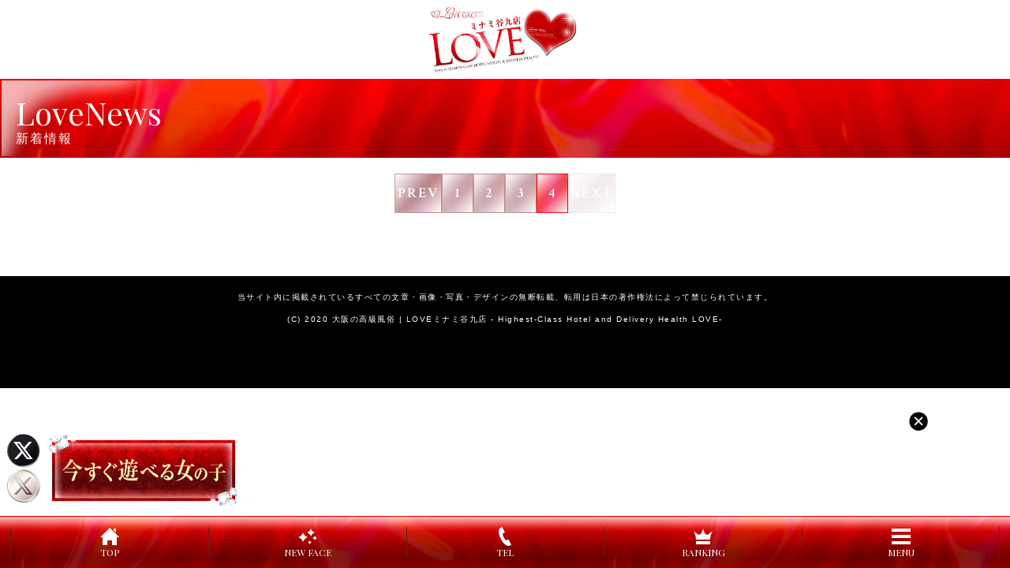

--- FILE ---
content_type: text/html; charset=UTF-8
request_url: https://www.love-y.net/sp/news.php?page=4
body_size: 9497
content:
<!DOCTYPE html>
<html lang="ja">
<head>
<meta charset="UTF-8">
<meta http-equiv="X-UA-Compatible" content="IE=edge" />
<meta name="viewport" content="width=device-width,initial-scale=1.0,user-scalable=yes" />
<meta name="format-detection" content="email=no,telephone=no,address=no" />
<title>新着情報｜大阪最高級風俗ホテヘル&デリヘル【LOVEミナミ谷九店-らぶみなみたにきゅうてん-】</title>
<meta name="description" content="大阪最高級風俗ホテヘル&デリヘル LOVEミナミ谷九店の新着情報。モデル、タレント、AV女優、レースクイーン等が多数在籍！CAST 一日貸切チケット等が当選するイベントを随時開催しております。">
<link rel="alternate" media="only screen and (max-width: 640px)" href="https://www.love-y.net/news.php">

<!-- Web Icon -->
<link rel="shortcut icon" href="../images/favicon.ico" type="image/vnd.microsoft.icon"/>
<link rel="apple-touch-icon" size="180x180" href="../images/apple-touch-icon.png">

<!-- Web Fonts -->
<link href="https://fonts.googleapis.com/css2?family=Crimson+Text:ital,wght@0,400;0,600;1,400;1,600&family=Playfair+Display:wght@400;500;600&display=swap" rel="stylesheet">

<!-- CSS -->
<link rel="stylesheet" href="./css/style.css">

<!-- jquery -->
<script src="https://ajax.googleapis.com/ajax/libs/jquery/1.12.0/jquery.min.js"></script>
<script type="text/javascript" src="js/touchhover.js"></script>
<script type="text/javascript" src="js/jquery.timer.js"></script>
<script type="text/javascript">
$(document).ready(function(){
	$.timer(180000, function (timer) {
		location.reload(false);
	});
});
</script>

<!-- Global site tag (gtag.js) - Google Analytics -->
<script async src="https://www.googletagmanager.com/gtag/js?id=UA-161830251-1"></script>
<script>
  window.dataLayer = window.dataLayer || [];
  function gtag(){dataLayer.push(arguments);}
  gtag('js', new Date());

  gtag('config', 'UA-161830251-1');
</script>

<!-- Global site tag (gtag.js) - Google Analytics -->
<script async src="https://www.googletagmanager.com/gtag/js?id=G-K8EEBD8SDY"></script>
<script>
  window.dataLayer = window.dataLayer || [];
  function gtag(){dataLayer.push(arguments);}
  gtag('js', new Date());

  gtag('config', 'G-K8EEBD8SDY');
</script>

<script>
var _chaq = _chaq || [];
_chaq['_accountID']=1045;
(function(D,s){
    var ca = D.createElement(s)
    ,ss = D.getElementsByTagName(s)[0];
    ca.type = 'text/javascript';
    ca.async = !0;
    ca.setAttribute('charset','utf-8');
    var sr = 'https://sshitsuji.net/butler.js';
    ca.src = sr + '?' + parseInt((new Date)/60000);
    ss.parentNode.insertBefore(ca, ss);
})(document,'script');
</script></head>

<body id="news">

	<header>
		<div class="header-container">
			<h1>
				<a href="./top.php"><img src="./images/logo.png" alt="大阪最高級風俗ホテヘル&デリヘル【LOVEミナミ谷九店】"></a>
			</h1>
		</div>
	</header>


<nav id="g-navi">
	<ul>
		<li><a href="./top.php">TOP<br><span>トップ</span></a></li>
		<li><a href="./access.php">ACCESS<br><span>アクセスマップ</span></a></li>
		<li><a href="./system.php">SYSTEM<br><span>料金システム</span></a></li>
		<li><a href="./concept.php">CONCEPT<br><span>コンセプト</span></a></li>
		<li><a href="./cast.php">CAST<br><span>キャスト一覧</span></a></li>
		<li><a href="./schedule.php">SCHEDULE<br><span>出勤情報</span></a></li>
		<li><a href="./gonow.php">GO NOW<br><span>今すぐOK!</span></a></li>
		<li><a href="./newface.php">NEW FACE<br><span>新人情報</span></a></li>
		<li><a href="./ranking.php">RANKING<br><span>ランキング</span></a></li>
		<li><a href="https://www.cityheaven.net/osaka/A2702/A270203/pink_love/girllist/soon/?of=y2" target="_blank">IMMEDIATELY<br><span>即ヒメ</span></a></li>
		<li><a href="https://www.cityheaven.net/osaka/A2702/A270203/pink_love/diarylist/?of=y2" target="_blank">LOVE DIARY<br><span>ラブダイアリー</span></a></li>
		<li><a href="https://www.girlsheaven-job.net/8/pink_love/blog/?of=y" target="_blank">BLOG<br><span>キャストブログ</span></a></li>
		<li><a href="https://www.cityheaven.net/osaka/A2702/A270203/pink_love/shopmovie/?of=y2" target="blank">MOVIE<br><span>動画</span></a></li>
		<li><a href="http://tv01.miechat.tv/smart/shop/46133/chat1.html" target="_blank">MIE-CHAT<br><span>見えチャットTV</span></a></li>
		<li><a href="https://www.cityheaven.net/osaka/A2702/A270203/pink_love/coupon/?of=y2" target="_blank">COUPON<br><span>クーポン</span></a></li>
		<li><a href="./magazine.php">LOVE MAGAZINE<br><span>ラブマガジン</span></a></li>
		<li><a href="http://smart.girlsheaven-job.net/8/pink_love/blog/?of=y" target="_blank">CAST'S RECRUIT<br><span>キャスト求人</span></a></li>
		<li><a href="https://mensheaven.jp/8/pink_love/?of=y" target="_blank">MEN'S RECRUIT<br><span>男子スタッフ求人</span></a></li>
		<li><a href="https://www.cityheaven.net/osaka/A2702/A270203/pink_love/A6ShopReservation/?of=y2" target="_blank">RESERVATION<br><span>ネット予約</span></a></li>
		<li><a href="https://www.cityheaven.net/osaka/A2702/A270203/pink_love/reviews/?lo=1&of=y2" target="_blank">WORDS OF MOUTH<br><span>口コミ</span></a></li>
	</ul>
</nav>
	
<main>
	<div class="lower-container">
		<div class="contents-header">
			<h2>LoveNews<br><em>新着情報</em></h2>
		</div>
	

		<ul id="pager">
			<li class="btn-more "><span></span><span></span><span></span><span></span><a href="./news.php?page=3">PREV</a></li><li class="btn-more"><span></span><span></span><span></span><span></span><a href="./news.php?page=1">1</a></li><li class="btn-more"><span></span><span></span><span></span><span></span><a href="./news.php?page=2">2</a></li><li class="btn-more"><span></span><span></span><span></span><span></span><a href="./news.php?page=3">3</a></li><li class="btn-more active"><span></span><span></span><span></span><span></span><a href="./news.php">4</a></li><li class="btn-more inactive"><span></span><span></span><span></span><span></span><a href="./news.php?page=5">NEXT</a></li>		</ul>

	</div>
</main>


	<footer>
		<div id="twitter">
			<a href="https://x.com/MinamiL52526" target="_blank"><img src="../images/twitter1.png" alt="X"></a>
			<a href="https://x.com/LVG_aki" target="_blank"><img src="../images/twitter2.png" alt="X"></a>
		</div>
        <div id="link-gonow">
            <a href="./gonow.php"><img src="./images/btn_gonow.gif" alt="今すぐ遊べる女の子"></a>
        </div>
		<nav id="bottom-navigation">
			<ul>
				<li>
					<a href="./top.php">
					<svg xmlns="http://www.w3.org/2000/svg" width="24" height="24" viewBox="0 0 24 24"><path d="M21 13v10h-6v-6h-6v6h-6v-10h-3l12-12 12 12h-3zm-1-5.907v-5.093h-3v2.093l3 3z"/></svg>
					<span>TOP</span>
					</a>
				</li>
				<li>
					<a href="./newface.php">
					<svg xmlns="http://www.w3.org/2000/svg" width="24" height="24" viewBox="0 0 24 24"><path d="M11 6.999c2.395.731 4.27 2.607 4.999 5.001.733-2.395 2.608-4.269 5.001-5-2.393-.731-4.268-2.605-5.001-5-.729 2.394-2.604 4.268-4.999 4.999zm7 7c1.437.438 2.562 1.564 2.999 3.001.44-1.437 1.565-2.562 3.001-3-1.436-.439-2.561-1.563-3.001-3-.437 1.436-1.562 2.561-2.999 2.999zm-6 5.501c1.198.365 2.135 1.303 2.499 2.5.366-1.198 1.304-2.135 2.501-2.5-1.197-.366-2.134-1.302-2.501-2.5-.364 1.197-1.301 2.134-2.499 2.5zm-6.001-12.5c-.875 2.873-3.128 5.125-5.999 6.001 2.876.88 5.124 3.128 6.004 6.004.875-2.874 3.128-5.124 5.996-6.004-2.868-.874-5.121-3.127-6.001-6.001z"/></svg>
					<span>NEW FACE</span>
					</a>
				</li>
				<li>
					<a href="tel:06-6770-7771">
					<svg xmlns="http://www.w3.org/2000/svg" width="24" height="24" viewBox="0 0 24 24"><path d="M20 22.621l-3.521-6.795c-.008.004-1.974.97-2.064 1.011-2.24 1.086-6.799-7.82-4.609-8.994l2.083-1.026-3.493-6.817-2.106 1.039c-7.202 3.755 4.233 25.982 11.6 22.615.121-.055 2.102-1.029 2.11-1.033z"/></svg>
					<span>TEL</span>
					</a>
				</li>
				<li>
					<a href="./ranking.php">
					<svg xmlns="http://www.w3.org/2000/svg" width="24" height="24" viewBox="0 0 24 24"><path d="M21 22h-18v-4h18v4zm-2.266-12.906c-3.749 2.293-5.296-2.125-6.734-7.094-1.433 4.951-2.984 9.388-6.734 7.094-1.305-.798-5.266-4.094-5.266-4.094 1.796 3.797 2.75 6.292 3 11h18c.25-4.708 1.203-7.203 3-11 0 0-3.961 3.296-5.266 4.094z"/></svg>
					<span>RANKING</span>
					</a>
				</li>
				<li id="nav-toggle">
					<svg xmlns="http://www.w3.org/2000/svg" width="24" height="24" viewBox="0 0 24 24"><path d="M24 6h-24v-4h24v4zm0 4h-24v4h24v-4zm0 8h-24v4h24v-4z"/></svg>
					<span>MENU</span>
				</li>
			</ul>
		</nav>
		<p>当サイト内に掲載されているすべての文章・画像・写真・デザインの無断転載、転用は日本の著作権法によって禁じられています。</p>  
		<address>
			(C) 2020 大阪の高級風俗 | <a href="top.php">LOVEミナミ谷九店 - Highest-Class Hotel and Delivery Health LOVE-</a>
		</address>
	</footer>

	<script>
		(function($) {
			$(function () {
				$('#nav-toggle').on('click', function() {
					$('body').toggleClass('open');
				});
			});
		})(jQuery);
	</script>

	<!-- PremiumBuy BlogParts --><script src="https://pre-buy.net/js/parts.js"></script><link rel="stylesheet" href="https://pre-buy.net/css/parts.min.css" /><iframe id="PremiumBuyBtnParts" src="https://pre-buy.net/parts/btn/0c18351a-87c2-4bd3-84c4-0bb0457e77bb" scrolling="no" frameborder="no"></iframe>
	
</body>
</html>

--- FILE ---
content_type: text/html; charset=UTF-8
request_url: https://www.love-y.net/sp/js/touchhover.js
body_size: 30456
content:
<!DOCTYPE html>
<html lang="ja">
<head>
<meta charset="UTF-8">
<meta http-equiv="X-UA-Compatible" content="IE=edge" />
<meta name="viewport" content="width=device-width,initial-scale=1.0,user-scalable=yes" />
<meta name="format-detection" content="email=no,telephone=no,address=no" />
<title>大阪最高級風俗ホテヘル&amp;デリヘル【LOVEミナミ谷九店-らぶみなみたにきゅうてん-】</title>
<meta name="description" content="大阪最高級風俗ホテヘル&amp;デリヘル LOVEミナミ谷九店の扉ページ。モデル、タレント、AV女優、レースクイーン等が多数在籍！CAST 一日貸切チケット等が当選するイベントを随時開催しております。">
<link rel="canonical" href="https://www.love-y.net/sp/">
<link rel="alternate" media="only screen and (max-width: 640px)" href="https://www.love-y.net/sp/">

<!-- Web Icon -->
<link rel="shortcut icon" href="./images/favicon.ico" type="image/vnd.microsoft.icon"/>
<link rel="apple-touch-icon" size="180x180" href="./images/apple-touch-icon.png">

<!-- Web Fonts -->
<link href="https://fonts.googleapis.com/css2?family=Crimson+Text:ital,wght@0,400;0,600;1,400;1,600&family=Playfair+Display:wght@400;500;600&display=swap" rel="stylesheet"> 
	
<!-- CSS -->
<link rel="stylesheet" href="./css/style.css">

<!-- jquery -->
<script src="https://ajax.googleapis.com/ajax/libs/jquery/2.2.0/jquery.min.js"></script>
<script type="text/javascript" src="js/script.js"></script>

<script type="text/javascript" src="js/jquery.timer.js"></script>
<script type="text/javascript">
$(document).ready(function(){
	$.timer(180000, function (timer) {
		location.reload(false);
	});
});
</script>

<!-- Global site tag (gtag.js) - Google Analytics -->
<script async src="https://www.googletagmanager.com/gtag/js?id=UA-161830251-1"></script>
<script>
  window.dataLayer = window.dataLayer || [];
  function gtag(){dataLayer.push(arguments);}
  gtag('js', new Date());

  gtag('config', 'UA-161830251-1');
</script>

<!-- Global site tag (gtag.js) - Google Analytics -->
<script async src="https://www.googletagmanager.com/gtag/js?id=G-K8EEBD8SDY"></script>
<script>
  window.dataLayer = window.dataLayer || [];
  function gtag(){dataLayer.push(arguments);}
  gtag('js', new Date());

  gtag('config', 'G-K8EEBD8SDY');
</script>

<script>
var _chaq = _chaq || [];
_chaq['_accountID']=1045;
(function(D,s){
    var ca = D.createElement(s)
    ,ss = D.getElementsByTagName(s)[0];
    ca.type = 'text/javascript';
    ca.async = !0;
    ca.setAttribute('charset','utf-8');
    var sr = 'https://sshitsuji.net/butler.js';
    ca.src = sr + '?' + parseInt((new Date)/60000);
    ss.parentNode.insertBefore(ca, ss);
})(document,'script');
</script></head>

<body id="enter">
	
<header>
	<div class="header-container">
		<div id="h1-container">
			<a href="index.php">
				<h1><img src="images/logo.png" width="590px" height="260" alt="ラブミナミ谷九店ロゴ"></h1>
			</a>
			<div id="enter-btn">
				<div class="btn-more">
					<span></span><span></span><span></span><span></span>
					<a href="./top.php" class="enter-btn">ENTER</a>
				</div>
				<p>18歳未満の方のご入場はご遠慮頂いております。<a href="https://www.yahoo.co.jp/" class="font-serif">EXIT</a>
				</p>
			</div>
		</div>
		<ul id="navi">
			<li class="navi1"><a href="./i"><img src="images/enter_linkbtn1.png" alt="携帯サイトはこちら"></a></li>
			<li class="navi2"><a href="https://www.girlsheaven-job.net/osaka/ma-49/sa-472/pink_love/blog/53126240/?of=y" target="_blank"><img src="images/enter_linkbtn2.png" alt="性感染症対策について"></a></li>
			<li class="navi3"><a href="https://www.girlsheaven-job.net/8/pink_love/blog/?of=y" target="_blank"><img src="images/enter_linkbtn3.png" alt="高収入求人ラブワーク"></a></li>
			<li class="navi4"><a href="./sp/"><img src="images/enter_linkbtn4.png" alt="スマートフォン版サイトはこちら"></a></li>
		</ul>
	</div>
</header>


<!-- contents --> 

<main>

<section id="shop-introduction">
	<div id="text-container">
		<h2>お客様第一主義に加え、美女率・美少女率も西日本ナンバー1!!</h2>
		<p>美女率、美少女率、西日本ナンバー1☆☆☆お客様第一主義は勿論、現役レースクイーン♪♪プロダクション所属嬢♪♪<br>読者モデル♪♪最高級クラブ嬢♪♪素人アイドル多数在籍♪♪<br>☆☆最高級☆☆★★最上級★ホテルヘルス&amp;デリバリーヘルス★『LOVE』をよろしくお願い致しますm(_ _)m</p>
		<h2>LOVEは、性感染症対策店です。</h2>
		<p>徹底的に性感染症対策を実施し性病感染の予防に努めております。<br>LOVEでは、お客様・女の子両者が快く安心して向かえるお店でいたいと思っております。</p>
	</div>
	<ul>
		<li><a rel="nofollow" href="https://kansai.qzin.jp/lovemt/?v=official" target="_blank"><img src="https://ad.qzin.jp/img/vanilla468-60.gif" width="468" border="0" alt="LOVEで稼ぐならバニラ求人"></a></li>
		<li><a href="https://www.cityheaven.net/k/new_community/dearest/" target="_blank"><img src="https://www.togenkyo-club.com/images/groupLink/dearest-group/469_60.gif" alt="" /></a></li>
		<li><a href="http://love-work.net/prevention.html" target="_blank"><img src="images/enter_ban1.gif" alt="性感染対策店舗" /></a></li>
		<li><a href="https://www.cityheaven.net/osaka/A2702/A270203/pink_love/?of=y2" target="_blank"><img src="images/pc_enter.jpg" alt="大阪ミナミランキング第1位" /></a></li>
		<li><a href="https://www.girlsheaven-job.net/8/pink_love/blog/?of=y" target="_blank"><img src="images/sinjin.gif" alt="新人速報" /></a></li>
		<li><a href="https://www.girlsheaven-job.net/8/pink_love/blog/?of=y" target="_blank"><img src="images/enter_ban2.gif" alt="ラブワーク" /></a></li>
	</ul>
	<div class="foreigners">
		<p>Click here for foreigners</p>
		<ul>
			<li>
				<a href="/translate/english/">English</a>
			</li>
			<li>
				<a href="/translate/cs/">簡体</a>
			</li>
			<li>
				<a href="/translate/ct/">繁体</a>
			</li>
			<li>
				<a href="/translate/korean/">한국어 </a>
			</li>
		</ul>
	</div>
</section>

<section id="banner-area">
	<ul>
		<li>
			<a href="./system.php#royality" target="_top"><img src="https://www.togenkyo-club.com/images/groupLink/dearest-group/ipr_468_80.gif" alt="知的財産権について"></a>
		</li>
		<li>  
			<a href="https://www.cityheaven.net/osaka/A2702/A270203/pink_love/?of=y2" target="_blank"><img src="https://www.togenkyo-club.com/images/groupLink/dearest-group/heaven.jpg" alt="シティヘブンネットはコチラ"></a>
		</li>
		<li>
			<a href="https://www.girlsheaven-job.net/osaka/ma-49/sa-472/pink_love/blog/?of=y" target="_blank"><img src="https://www.togenkyo-club.com/images/groupLink/dearest-group/enter_g_heaven.jpg" alt="スタッフブログ"></a>
		</li>
		<li>
			<a href="https://mensheaven.jp/8/pink_love/?of=y" target="_blank"><img src="https://www.togenkyo-club.com/images/groupLink/dearest-group/enter_m_heaven.jpg" alt="ドライバー様大募集"></a>
		</li>
		<li>
			<a href="https://fuzoku.jp/lovey/" target="_blank" ><img src="https://ad.fuzoku.jp/img/pc_fuzoku_banner1_1_468_60.png" width="468" alt="店舗詳細 LOVEミナミ谷九店｜風俗じゃぱん"></a>
		</li>
		<li>
			<a href="https://fuzoku.jp/osaka/a_4013/" target="_blank" ><img src="https://ad.fuzoku.jp/img/pc_fuzoku_banner2_1_468_60.jpg" width="468" alt="谷九(谷町九丁目)の風俗なら風俗じゃぱん！"></a>
		</li>
		<li class="wide">
			<a href="https://www.cityheaven.net/osaka/A2702/A270203/pink_love/?of=y2" target="_blank" rel="nofollow"><img src="https://www.togenkyo-club.com/images/groupLink/dearest-group/love_no1_946_120.gif" alt="LOVE全国総合1位"></a>
		</li>
	</ul>

	<style type="text/css">
    .banner-area {
        width: 946px !important;
        margin: 10px auto 0;
    }

    .banner-area .banner-list li.wide {
        width: 946px;
        float: none;
        margin-bottom: 8px;
        list-style: none;
    }

    .banner-area .banner-list {
        width: 952px;
        overflow: hidden;
    }

    .clearfix {
        min-height: 1px;
        padding: 0 !important;
    }

    .banner-area .banner-list li {
        float: left;
        width: 468px;
        margin: 0 8px 8px 0;
        list-style: none;
    }

    .banner-area h2 {
        margin-bottom: 8px;
    }
</style>

<!-- ディアレストグループ -->
<h2><img src="https://www.togenkyo-club.com/images/groupLink/dearest-group/group_ttl_946_40.jpg" width="946" height="40" alt="ディアレストグループはこちら" /></h2>
<!-- banner-list -->
<ul class="clearfix banner-list">
    <li class="wide">
        <a href="http://dearest-group.net" target="_blank" rel="nofollow"><img src="https://www.togenkyo-club.com/images/groupLink/dearest-group/portal_946_120.gif" width="946" height="120" alt="ディアレストポータル" /></a>
    </li>
    <!--li class="wide"><a href="https://www.cityheaven.net/k/new_community/dearest/" target="_blank" rel="nofollow"><img src="https://www.togenkyo-club.com/images/groupLink/dearest-group/946_120-1.gif" width="946" height="120" alt="ディアレストグループバナー"></a></li-->
    <!--li class="wide"><a href="https://www.girlsheaven-job.net/community/8/dearest/" target="_blank" rel="nofollow"><img src="https://www.togenkyo-club.com/images/groupLink/dearest-group/946_120-2.gif" width="946" height="120" alt="大バナー"></a></li-->
</ul>

<!-- ホテルヘルス&デリバリーヘルスはこちら -->
<h2><img src="https://www.togenkyo-club.com/images/groupLink/dearest-group/hotel_ttl_946_40.jpg" width="946" height="40" alt="ホテルヘルス＆デリバリーヘルスはこちら" /></h2>
<!-- banner-list -->
<ul class="clearfix banner-list">
    <li>
        <a href="https://www.love-y.net" target="_blank" rel="nofollow"><img src="https://www.togenkyo-club.com/images/groupLink/love-y/468_60.jpg" alt="LOVE" /></a>
    </li>
    <li>
        <a href="https://www.love-y2.net" target="_blank" rel="nofollow"><img src="https://www.togenkyo-club.com/images/groupLink/love-y2/468_60.jpg" alt="LOVEキタ兎我野店" /></a>
    </li>
    <li>
        <a href="https://www.evo-one.net" target="_blank" rel="nofollow"><img src="https://www.togenkyo-club.com/images/groupLink/evo-one/468_60.jpg" alt="エボリューション1st キタ兎我野店" /></a>
    </li>
    <li>
        <a href="https://www.evo-one2.net" target="_blank" rel="nofollow"><img src="https://www.togenkyo-club.com/images/groupLink/evo-one2/468_60.jpg" alt="エボリューション1st ミナミ谷九店" /></a>
    </li>
    <li>
        <a href="https://www.pin-baby.net" target="_blank" rel="nofollow"><img src="https://www.togenkyo-club.com/images/groupLink/pin-baby/468_60.jpg" alt="ピンクコレクションベイビー ミナミ谷九店" /></a>
    </li>
    <li>
        <a href="https://www.pin-baby2.net" target="_blank" rel="nofollow"><img src="https://www.togenkyo-club.com/images/groupLink/pin-baby2/468_60.jpg" alt="ピンクコレクションベイビー キタ兎我野店" /></a>
    </li>
    <li>
        <a href="https://www.love-s.net" target="_blank" rel="nofollow"><img src="https://www.togenkyo-club.com/images/groupLink/love-s/468_60.jpg" alt="LOVE Sweet ミナミ谷九店" /></a>
    </li>
    <li>
        <a href="https://www.togenkyo-club.com" target="_blank" rel="nofollow"><img src="https://www.togenkyo-club.com/images/groupLink/togenkyo/468_60.gif" alt="桃源郷クラブミナミ谷九店" /></a>
    </li>
    <li>
        <a href="https://www.cityheaven.net/osaka/A2701/A270101/tougenkyou_kita/?of=y2" target="_blank" rel="nofollow"><img src="https://www.togenkyo-club.com/images/groupLink/togenkyo-club-kita/468_60.gif" alt="桃源郷クラブキタ兎我野店" /></a>
    </li>
    <!--<li>
        <a href="http://www.bireien-club.com/" target="_blank" rel="nofollow"><img src="https://www.togenkyo-club.com/images/groupLink/bireien-club/468_60.gif" alt="美麗園クラブ" /></a>
    </li>-->
    <li>
        <a href="https://www.olpin-colle.net" target="_blank" rel="nofollow"><img src="https://www.togenkyo-club.com/images/groupLink/olpin-colle/468_60.jpg" alt="OLピンクコレクション" /></a>
    </li>
</ul>

<!-- デリバリーヘルスはこちら -->
<h2><img src="https://www.togenkyo-club.com/images/groupLink/dearest-group/deli_ttl_946_40.jpg" width="946" height="40" alt="デリバリーヘルスはこちら" /></h2>
<!-- banner-list -->
<ul class="clearfix banner-list">
    <li>
        <a href="https://www.cin-colle.net" target="_blank" rel="nofollow"><img src="https://www.togenkyo-club.com/images/groupLink/cin-colle/468_60.jpg" alt="シンデレラコレクション" /></a>
    </li>
    <li>
        <a href="https://www.pin-colle.net" target="_blank" rel="nofollow"><img src="https://www.togenkyo-club.com/images/groupLink/pin-colle/468_60.jpg" alt="ピンクコレクション大阪 ミナミ店" /></a>
    </li>
    <li>
        <a href="https://www.pin-colle2022.net" target="_blank" rel="nofollow"><img src="https://www.togenkyo-club.com/images/groupLink/pin-colle2022/468_60.jpg" alt="ピンクコレクション大阪 キタ店" /></a>
    </li>
    <li>
        <a href="https://www.pin-colle2023.net" target="_blank" rel="nofollow"><img src="https://www.togenkyo-club.com/images/groupLink/pin-colle2023/468_60.jpg" alt="ピンクコレクション 尼崎店" /></a>
    </li>
    <!--<li>
        <a href="https://www.pin-colle20234.net" target="_blank" rel="nofollow"><img src="https://www.togenkyo-club.com/images/groupLink/pin-colle20234/468_60.jpg" alt="ピンクコレクション 神戸店" /></a>
    </li>
    <li>
        <a href="https://www.pin-colle20232.net" target="_blank" rel="nofollow"><img src="https://www.togenkyo-club.com/images/groupLink/pin-colle20232/468_60.jpg" alt="ピンクコレクション 北摂店"></a>
    </li>
    <li>
        <a href="https://www.pin-colle20233.net" target="_blank" rel="nofollow"><img src="https://www.togenkyo-club.com/images/groupLink/pin-colle20233/468_60.jpg" alt="ピンクコレクション 堺・南大阪店"></a>
    </li>-->
</ul>

<!-- 届出済みメンズエステ -->
<h2><img src="https://www.togenkyo-club.com/images/groupLink/dearest-group/mensesthe_ttl_946_40.jpg" width="946" height="40" alt="届出済みメンズエステ" /></h2>
<!-- banner-list -->
<ul class="clearfix banner-list">
    <li>
        <a href="https://www.dione-1.com" target="_blank" rel="nofollow"><img src="https://www.togenkyo-club.com/images/groupLink/dione-1/468_60.jpg" alt="アロマディオーネ大阪本店" /></a>
    </li>
    <li>
        <a href="https://www.dione-2.com" target="_blank" rel="nofollow"><img src="https://www.togenkyo-club.com/images/groupLink/dione-2/468_60.jpg" alt="アロマディオーネ尼崎店" /></a>
    </li>
    <li>
        <a href="https://www.muse-1.net" target="_blank" rel="nofollow"><img src="https://www.togenkyo-club.com/images/groupLink/muse-1/468_60.jpg" alt="とろとろな女神たち" /></a>
    </li>
</ul>

<!-- ファッションヘルスはこちら -->
<h2><img src="https://www.togenkyo-club.com/images/groupLink/dearest-group/helth_ttl_946_40.jpg" width="946" height="40" alt="ファッションヘルスはこちら" /></h2>
<!-- banner-list -->
<ul class="clearfix banner-list">
    <li>
        <a href="https://www.evo-two.net" target="_blank" rel="nofollow"><img src="https://www.togenkyo-club.com/images/groupLink/evo-two/468_60.jpg" alt="エボリューション2nd" /></a>
    </li>
</ul>

<!-- オナクラはこちら -->
<!--h3><img src="https://www.togenkyo-club.com/images/groupLink/dearest-group/onaclu_ttl_946_40.jpg" width="946" height="40" alt="オナクラはこちら"></h3-->
<!-- banner-list -->
<!--ul class="clearfix banner-list">
<li><a href="https://pin-colle3000.net" target="_blank"><img src="https://www.togenkyo-club.com/images/groupLink/pin-colle3000/468_60.gif" alt="ピンコレ3000" /></a></li>
</ul-->

<!-- ソープランドはこちら -->
<!--h3><img src="https://www.togenkyo-club.com/images/groupLink/dearest-group/thorpe_ttl_946_40.jpg" width="946" height="40" alt="ソープランドはこちら"></h3-->
<!-- banner-list -->
<!--ul class="clearfix banner-list">
<li><a href="https://www.cityheaven.net/kumamoto/A4301/A430101/cranberry-k/?of=y" target="_blank"><img src="https://www.togenkyo-club.com/images/groupLink/psb/468_60.gif" alt="クランベリー熊本" /></a></li>
<li><a href="http://kobe-cranberry.com" target="_blank" rel="nofollow"><img src="https://www.togenkyo-club.com/images/groupLink/cranberry/468_60.gif" alt="クランベリー"></a></li>
</ul-->

<!-- FC加盟店 -->
<!--h3><img src="https://www.togenkyo-club.com/images/groupLink/dearest-group/fc_ttl_946_40.jpg" width="946" height="40" alt="FC加盟店はこちら"></h3-->
<!-- banner-list -->

	<ul id="gaibu">
		<li>
			<a href="https://www.cityheaven.net/osaka/A2702/A270203/" target="_blank"><img src="https://img.cityheaven.net/img/mutual_link/468_68_211.jpg" width="468" height="68" border="0" alt="谷九・上本町の風俗｜シティヘブンネット"></a>
		</li>
		<li>
			<div style="display: flex;align-items: center;justify-content: center;">
				<div>
					<a style="display: block;" href="https://www.cityheaven.net/" target="_blank" rel="noopener"><img style="display: block;" loading="lazy" src="https://img.cityheaven.net/img/mutual_link/heaven_logo.jpg" alt="ヘブンネット" width="236" height="68" border="0"></a>
				</div>
				<div>
					<div style="display: flex;align-items: center;justify-content: center;">
						<a style="display: block;"  href="https://www.cityheaven.net/osaka/shop-list/biz6/" target="_blank" rel="noopener"><img  style="display: block;" loading="lazy" src="https://img.cityheaven.net/img/mutual_link/01osaka.jpg" alt="大阪デリヘル" width="58" height="34" border="0"></a>
						<a style="display: block;" href="https://www.cityheaven.net/osaka/A2701/A270101/" target="_blank" rel="noopener"><img  style="display: block;" loading="lazy" src="https://img.cityheaven.net/img/mutual_link/02umeda.jpg" alt="梅田風俗" width="58" height="34" border="0"></a>
						<a style="display: block;" href="https://www.cityheaven.net/osaka/A2701/A270103/" target="_blank" rel="noopener"><img  style="display: block;" loading="lazy" src="https://img.cityheaven.net/img/mutual_link/03juso.jpg" alt="十三風俗" width="58" height="34" border="0"></a>
						<a style="display: block;" href="https://www.cityheaven.net/osaka/A2701/A270102/" target="_blank" rel="noopener"><img  style="display: block;" loading="lazy" src="https://img.cityheaven.net/img/mutual_link/04kyobashi.jpg" alt="京橋風俗" width="58" height="34" border="0"></a>
						</div>
						<div style="display: flex;align-items: center;justify-content: center;">
						<a style="display: block;" href="https://www.cityheaven.net/osaka/A2702/A270202/" target="_blank" rel="noopener"><img  style="display: block;" loading="lazy" src="https://img.cityheaven.net/img/mutual_link/05nihonbashi.jpg" alt="日本橋風俗" width="58" height="34" border="0"></a>
						<a style="display: block;" href="https://www.cityheaven.net/hyogo/shop-list/biz6/" target="_blank" rel="noopener"><img  style="display: block;" loading="lazy" src="https://img.cityheaven.net/img/mutual_link/06hyogo.jpg" alt="兵庫デリヘル" width="58" height="34" border="0"></a>
						<a style="display: block;" href="https://www.cityheaven.net/kyoto/shop-list/biz6/" target="_blank" rel="noopener"><img  style="display: block;" loading="lazy" src="https://img.cityheaven.net/img/mutual_link/07kyoto.jpg" alt="京都デリヘル" width="58" height="34" border="0"></a>
						<a style="display: block;" href="https://www.cityheaven.net/shiga/" target="_blank" rel="noopener"><img  style="display: block;" loading="lazy" src="https://img.cityheaven.net/img/mutual_link/08shiga.jpg" alt="滋賀風俗" width="58" height="34" border="0"></a>
					</div>
				</div>
			</div>
		</li>
		<li>
			<a href="https://www.girlsheaven-job.net/osaka/ma-49/sa-472/" target="_blank"><img src="https://img.girlsheaven-job.net/img/fppc/468_68_211.png" width="468" height="68" border="0" alt="谷九・上本町の風俗求人｜ガールズヘブン"></a>
		</li>
		<li>
			<div style="display: flex;align-items: center;justify-content: center;">
				<div>
					<a style="display: block;" href="https://www.girlsheaven-job.net/" target="_blank" rel="noopener"><img style="display: block;" loading="lazy" src="https://img.girlsheaven-job.net/img/fppc/girls.jpg" alt="ガールズヘブン" width="236" height="68" border="0"></a>
				</div>
				<div>
					<div style="display: flex;align-items: center;justify-content: center;">
						<a style="display: block;"  href="https://www.girlsheaven-job.net/osaka/ma-49/sa-465/" target="_blank" rel="noopener"><img  style="display: block;" loading="lazy" src="https://img.girlsheaven-job.net/img/fppc/01umeda.jpg" alt="梅田風俗求人" width="58" height="34" border="0"></a>
						<a style="display: block;" href="https://www.girlsheaven-job.net/osaka/ma-49/sa-469/" target="_blank" rel="noopener"><img  style="display: block;" loading="lazy" src="https://img.girlsheaven-job.net/img/fppc/02nanba.jpg" alt="難波風俗求人" width="58" height="34" border="0"></a>
						<a style="display: block;" href="https://www.girlsheaven-job.net/osaka/ma-49/sa-468/" target="_blank" rel="noopener"><img  style="display: block;" loading="lazy" src="https://img.girlsheaven-job.net/img/fppc/03kyobashi.jpg" alt="京橋風俗求人" width="58" height="34" border="0"></a>
						<a style="display: block;" href="https://www.girlsheaven-job.net/osaka/ma-49/sa-470/" target="_blank" rel="noopener"><img  style="display: block;" loading="lazy" src="https://img.girlsheaven-job.net/img/fppc/04nihonbashi.jpg" alt="日本橋風俗求人" width="58" height="34" border="0"></a>
					</div>
					<div style="display: flex;align-items: center;justify-content: center;">
						<a style="display: block;" href="https://www.girlsheaven-job.net/osaka/" target="_blank" rel="noopener"><img  style="display: block;" loading="lazy" src="https://img.girlsheaven-job.net/img/fppc/05osaka.jpg" alt="大阪風俗求人" width="58" height="34" border="0"></a>
						<a style="display: block;" href="https://www.girlsheaven-job.net/kyoto/shop-list/" target="_blank" rel="noopener"><img  style="display: block;" loading="lazy" src="https://img.girlsheaven-job.net/img/fppc/06kyoto.jpg" alt="京都風俗求人" width="58" height="34" border="0"></a>
						<a style="display: block;" href="https://www.girlsheaven-job.net/shiga/shop-list/" target="_blank" rel="noopener"><img  style="display: block;" loading="lazy" src="https://img.girlsheaven-job.net/img/fppc/07shiga.jpg" alt="滋賀風俗求人" width="58" height="34" border="0"></a>
						<a style="display: block;" href="https://www.girlsheaven-job.net/hyogo/shop-list/" target="_blank" rel="noopener"><img  style="display: block;" loading="lazy" src="https://img.girlsheaven-job.net/img/fppc/08hyogo.jpg" alt="兵庫風俗求人" width="58" height="34" border="0"></a>
					</div>
				</div>
			</div>
		</li>
		<li>
			<a href="https://mensheaven.jp/8/osaka/ma-49/sa-472/shop-list/" target="_blank"><img src="https://img.mensheaven.jp/img/fppc/bnr/042.jpg" width="468" height="68" border="0" alt="谷九のスタッフ求人｜ジョブヘブン"></a>
		</li>
		<li>
			<div style="display: flex;align-items: center;justify-content: center;">
				<div>
					<a style="display: block;" href="https://mensheaven.jp/" target="_blank" rel="noopener"><img style="display: block;" loading="lazy" src="https://img.mensheaven.jp/img/fppc/bnr/job.jpg" alt="ジョブヘブン" width="236" height="68" border="0"></a>
				</div>
				<div>
					<div style="display: flex;align-items: center;justify-content: center;">
						<a style="display: block;"  href="https://mensheaven.jp/8/osaka/ma-49/sa-465/shop-list/" target="_blank" rel="noopener"><img  style="display: block;" loading="lazy" src="https://img.mensheaven.jp/img/fppc/bnr/01umeda.jpg" alt="梅田男性高収入" width="58" height="34" border="0"></a>
						<a style="display: block;" href="https://mensheaven.jp/8/osaka/ma-49/sa-466/shop-list/" target="_blank" rel="noopener"><img  style="display: block;" loading="lazy" src="https://img.mensheaven.jp/img/fppc/bnr/02juso.jpg" alt="十三男性高収入" width="58" height="34" border="0"></a>
						<a style="display: block;" href="https://mensheaven.jp/8/osaka/ma-49/sa-469/shop-list/" target="_blank" rel="noopener"><img  style="display: block;" loading="lazy" src="https://img.mensheaven.jp/img/fppc/bnr/03nanba.jpg" alt="難波男性高収入" width="58" height="34" border="0"></a>
						<a style="display: block;" href="https://mensheaven.jp/8/osaka/ma-49/sa-470/shop-list/" target="_blank" rel="noopener"><img  style="display: block;" loading="lazy" src="https://img.mensheaven.jp/img/fppc/bnr/04nihonbashi.jpg" alt="日本橋男性高収入" width="58" height="34" border="0"></a>
					</div>
					<div style="display: flex;align-items: center;justify-content: center;">
						<a style="display: block;" href="https://mensheaven.jp/8/osaka/shop-list/" target="_blank" rel="noopener"><img  style="display: block;" loading="lazy" src="https://img.mensheaven.jp/img/fppc/bnr/05osaka.jpg" alt="大阪男性高収入" width="58" height="34" border="0"></a>
						<a style="display: block;" href="https://mensheaven.jp/8/kyoto/shop-list/" target="_blank" rel="noopener"><img  style="display: block;" loading="lazy" src="https://img.mensheaven.jp/img/fppc/bnr/06kyoto.jpg" alt="京都男性高収入" width="58" height="34" border="0"></a>
						<a style="display: block;" href="https://mensheaven.jp/8/shiga/shop-list/" target="_blank" rel="noopener"><img  style="display: block;" loading="lazy" src="https://img.mensheaven.jp/img/fppc/bnr/07shiga.jpg" alt="滋賀男性高収入" width="58" height="34" border="0"></a>
						<a style="display: block;" href="https://mensheaven.jp/8/hyogo/shop-list/" target="_blank" rel="noopener"><img  style="display: block;" loading="lazy" src="https://img.mensheaven.jp/img/fppc/bnr/08hyogo.jpg" alt="兵庫男性高収入" width="58" height="34" border="0"></a>
					</div>
				</div>
			</div>
		</li>
		<li>
			<a href="https://yoasobi-heaven.com/en/osaka/" target="_blank"><img src="https://yoasobi-heaven.com/img/renewal/linklist/bn_yoasobi-heaven_468x68.jpg" width="468" height="68" border="0" alt="YOASOBIHEAVEN"></a>
		</li>
	</ul>
</section>

<section id="seo">
	<h4>大阪風俗を楽しむなら[LOVEミナミ谷九店]</h4>
	<p class="mb10">[LOVEミナミ谷九店]はお客様満足度に力を入れている大阪の高級風俗店です。まずは利用するお客様が満足していただけるように、高い採用基準を設けそれを通過したハイレベルな女性のみが在籍しています。また当店では彼女たちに大阪のトップ風俗嬢としての教育を施しているため、お客様に対する接客態度・言葉遣い・気遣いなどといった部分でもご満足いただけるでしょう。デリヘル・ホテヘル両方のコースをご用意している当店では、受付を通して利用したいと考えるお客様・受付を通さずホテルで直に女性と出会いたいといういずれのご要望にも対応しています。また当店HPの中にはすぐに遊べる女性が分かるように「今すぐOK」ページをご用意。待たずに遊べる女性をすぐに確認することができるため、あまりお時間のないお客様は是非ご利用ください。これらのことから数ある大阪の風俗店の中でも当店をご利用いただければ、お客様にとって楽しい思い出となることと思います。大阪の風俗店をご利用の際は是非当店をお選びくださいませ。</p>

	<h4>大阪の風俗で美女と遊ぶなら</h4>
	<p>大阪の高級風俗店[LOVEミナミ谷九店]には高級クラブ・モデル・CAなど様々な職業経験を持つ美女が在籍しています。厳しい選考を突破した内面・容姿ともにハイレベルな女性たちですので、利用していただいたお客様に満足していただけると思います。大阪にある風俗店の中でもトップレベルと言える在籍女性の魅力を確認していただくために、詳細なプロフィールだけでなく写メ日記をご用意しました。女性が本人を撮影したプライベート写真では、そこに写る姿から彼女が美女であることを確認していただけます。また写メ日記に書かれた内容からその女性の内面的な魅力を知ることができます。大阪にあるホテヘル・デリヘルといった移動型風俗店の中でもハイレベルな女性が揃っている当店。そのためお値段はリーズナブルではありませんが、それに見合うだけの満足感を得ることができるでしょう。それだけに大阪の風俗店をご利用いただく際は、美女たちが多数在籍している[LOVEミナミ谷九店]をお選びください。</p>
</section>

</main>

<footer>
	<div id="twitter">
		<a href="https://x.com/MinamiL52526" target="_blank"><img src="./images/twitter1.png" alt="X"></a>
		<a href="https://x.com/LVG_aki" target="_blank"><img src="./images/twitter2.png" alt="X"></a>
	</div>

    <p>当サイト内に掲載されているすべての文章・画像・写真・デザインの無断転載、転用は日本の著作権法によって禁じられています。</p>  
    <address>
        (C) 2020 大阪の高級風俗 | <a href="top.php">LOVEミナミ谷九店 - Highest-Class Hotel and Delivery Health LOVE-</a>
    </address>
</footer>

<!-- PremiumBuy BlogParts --><script src="https://pre-buy.net/js/parts.js"></script><link rel="stylesheet" href="https://pre-buy.net/css/parts.min.css" /><iframe id="PremiumBuyBtnParts" src="https://pre-buy.net/parts/btn/0c18351a-87c2-4bd3-84c4-0bb0457e77bb" scrolling="no" frameborder="no"></iframe>

</body>
</html>

--- FILE ---
content_type: text/html; charset=UTF-8
request_url: https://pre-buy.net/parts/btn/0c18351a-87c2-4bd3-84c4-0bb0457e77bb
body_size: 469
content:
<!DOCTYPE html><html>
    <head>
        <meta charset="UTF-8">
        <meta http-equiv="Content-Type" content="text/html; charset=utf-8">
        <meta http-equiv="Content-Style-Type" content="text/css">
        <meta http-equiv="Content-Script-Type" content="text/javascript">
                
        <link rel="stylesheet" href="/css/../plugins/FlexSlider/flexslider.css"/><link rel="stylesheet" href="/css/extends/pc/parts.min.css"/>        <title>風俗お得情報【プレミアムバイ】</title>
    </head>


    <body>

        




<div id="btn-area-blank">
    <img src="/img/blogparts/pc/passive/23.gif" width="110px" />
</div>



<div id="frame-area" class="btn" style="display:none;">
    <div class="content">
        <div id="PBflaxslider">
            <ul class="slides">
                            </ul>
        </div>
    </div>


        <span class="homebtn">
        <img src="/img/common/blog_parts/logo_for_parts.png" width="96px" />
    </span>


    <p id="closebtn" class="close">
        <img src="/img/common/blog_parts/close_btn.png" width="20" />
    </p>
    </div>


        <script type="text/javascript">
            var siteUrl = '/';
            var baseUrl = '/';
        </script>
        <script src="/js/../plugins/jQuery/jquery-3.1.0.min.js"></script>        <script src="/js/../plugins/FlexSlider/jquery.flexslider-min.js"></script><script src="/js/extends/pc/parts.js"></script>    </body>
</html>


--- FILE ---
content_type: text/css
request_url: https://www.love-y.net/sp/css/style.css
body_size: 64987
content:
@charset "utf-8";

/****** reset ******/

html, body, div, span, applet, object, iframe,
h1, h2, h3, h4, h5, h6, p, blockquote, pre,
abbr, acronym, address, big, cite, code,
del, dfn, em, img, ins, kbd, q, s, samp,
small, strike, sub, sup, tt, var,
b, u, i, center,
dl, dt, dd, ol, ul, li,
fieldset, form, label, legend,
table, caption, tbody, tfoot, thead, tr, td,
article, aside, canvas, details, figcaption, figure, 
footer, header, hgroup, menu, nav, section, summary,
time, mark, audio, video{margin:0; padding:0; border:0; outline:0; font-size:100%; font:inherit; vertical-align:baseline;}
a{margin:0; padding:0; font-size:100%; vertical-align:baseline; background:transparent;}
/* HTML5 display-role reset for older browsers */
article, aside, details, figcaption, figure, footer, header, hgroup, menu, nav, section{display:block;}
ol, ul{list-style:none;}
blockquote, q{quotes:none;}
blockquote:before, blockquote:after, q:before, q:after{content: '';	content: none;}
ins{text-decoration:none;}
del{text-decoration:line-through;}
table{border-collapse:collapse; border-spacing:0;}
button{ border:none; background:none; margin:0; padding:0;}
h1,h2,h3,h4,h5,h6{font-weight:normal;}
fieldset,img{border:0;}
address,caption,cite,code,dfn,em,var{font-weight:normal; font-style:normal;}
caption,th{text-align:left;}
abbr,acronym{border:0;}

/****** /reset ******/


/****** common ******/

* {
	box-sizing: border-box;
}

* html body{  
    overflow: hidden;  
}  

html {
	height: 100%;
}

body {
	font-family: sans-serif;
	font-feature-settings: "palt"1;
	font-size: 12px;
	line-height: 1;
	color: #000;
	width: 100%;
	min-width: 320px;
	height: 100%;
	overflow-x: hidden;
}

::selection {
	background: rgba(80,80,80,0.5); color: rgb(255,0,100);
}

::-moz-selection {
	background: rgba(80,80,80,0.5); color: rgb(255,0,100);
}

a {
    margin: 0;
    padding: 0;
    font-size: 100%;
    vertical-align: baseline;
    background: transparent;
    text-decoration: none;
    color: #000;
    outline: none;
}

a img{
	text-decoration:　none;
	border: none;
	position: relative;
	z-index: 1;
}

a:link{
	text-decoration: none;
}

a:visited{
	text-decoration: none;
}

a:focus{
	outline:none;
	text-decoration:none;
}

.clearfix::after {
	content: "";
	display: block;
	clear: both;
}

.center {
	text-align: center;
}

#bottom-navigation ul li span{
	font-family: "Playfair Display", "游明朝", "YuMincho", "ヒラギノ明朝 ProN W3", "Hiragino Mincho ProN", "HG明朝E", serif;
}

h2{
	font-family: "Playfair Display", "游明朝", "YuMincho", "ヒラギノ明朝 ProN W3", "Hiragino Mincho ProN", "HG明朝E", serif;
	font-size: 40px;
	line-height: 22px;
	color: #000;
	padding-top: 8px;
	padding-left: 14px;
	position: relative;
	z-index: 10;
}

h2 span,
h2 em{
	font-size: 16px;
	letter-spacing: 2px;
	line-height: 30px;
}

.lower-container{
	width: 100%;
}

.lower-container .contents-header {
	background: url(../images/bg_marble1.jpg) repeat-x;
	background-size: cover;
	height: 100px;
}

.lower-container .contents-header::after{
	content: "";
	background: url(../images/bg_gross.png) no-repeat;
	width: 212px;
	height: 96px;
	position: absolute;
	left: 2px;
	top: 2px;
	z-index: 0;
}

.lower-container h2 {
	color: #fff;
	margin-bottom: 30px;
	padding-top: 32px;
	padding-left: 20px;
}

#gonow .lower-container h2 {
	padding-top: 2px;
}

/*
.lower-container h2::before{
	content: "";
	background: url(../images/common_title.png) no-repeat;
	width: 1313px;
	height: 159px;
	position: absolute;
	left: 0;
	top: -29px;
	z-index: -1;
}
*/
.lower-container h3,
.lower-container p.sentence {
	line-height: 28px;
	max-width: 980px;
	margin: 0px auto 8px;
}

.lower-container h3 {
	font-size: 18px;
	text-align: center;
	margin: 50px auto 20px;
}

.lower-container h3 span {
	font-size: 12px;
}

#caption-box {
    width: calc(100% - 20px);
    max-width: 400px;
    margin: 30px auto 20px;
}

#caption-box img {
    width: 100%;
    margin-bottom: 10px;
}

#caption-box p {
    font-size: 14px;
    line-height: 26px;
    padding: 0 20px;
    color: #fff;
    background: linear-gradient(0deg, #222222, #000000);
}

#caption-box p span {
    font-size: 14px;
    color: #CE0606;
    padding: 0 2px;
}

p.caption {
    font-size: 14px;
    letter-spacing: 1.5px;
	line-height: 22px;
    text-align: center;
 	color: #fff;
	width: 100%;
	max-width: 480px;
	padding: 10px 10px;
    margin: 10px auto 10px;
	position: relative;
	z-index: 1;
}

p.caption a {
	color: #fff;
	display: block;
}

.bg-grad{
	background: linear-gradient(to right, #ea104d, #f20000);
}

.new-icon::before {
	content: "";
	background-image: url("../images/icon_new.png");
	display: inline-block;
	width: 68px;
	height: 62px;
	position: absolute;
	top: 0;
	left: 0;
	z-index: 970;
	background-repeat: no-repeat;
	background-size: contain;
}

.slick-arrow > img {
	width: 40px;
}

.bana {
	width: 100%;
	max-width: 640px;
	margin: 0 auto;
}

.bana a {
	display: block;
	margin-bottom: 10px;
}

.bana img {
	width: 100%;
	vertical-align: top;
}

.btn-more {
    font-family: 'Playfair Display', serif;
    font-weight: 600;
	background: linear-gradient(to right, #f20000, #ea104d, #f20000);
	background-color: #000;
	width: 240px;
	height: 50px;
	margin: 10px auto;
	position: relative;
	overflow: hidden;
	opacity: .9;
	z-index: 100;
	cursor: pointer;
}

.btn-more a {
	font-size: 14px;
    font-weight: 600;
	line-height: 50px;
	letter-spacing: 2px;
	text-align: center;
	color: #fff;
	width: 240px;
	height: 50px;
	margin: 0 auto;
	display: block;
	position: relative;
}

.btn-more:hover {
	opacity: 1;
}

.btn-more::after {
	content: "";
	position: absolute;
	top: 0;
	left: -100%;
	width: 100%;
	height: 100%;
	background: linear-gradient(90deg,transparent,rgba(255,255,255,.0),rgba(255,255,255,.4),rgba(255,255,255,.2),rgba(255,255,255,.0),transparent);
	transition: 0.5s;
	transition-delay: 0.5s;
}

.btn-more:hover::after {
	left: 100%;
}

.btn-more span {
	position: absolute;
	display: block;
	transition: 0.5s ease;
}

.btn-more > span:nth-child(1) {
	top: 0;
	left: 0;
	width: 0;
	height: 2px;
	background: #fff;
}

.btn-more:hover > span:nth-child(1) {
	width: 100%;
	transform: translateX(100%);
}

.btn-more > span:nth-child(2) {
	top: 0;
	left: 0;
	width: 2px;
	height: 0;
	background: #fff;
}

.btn-more:hover > span:nth-child(2) {
	height: 100%;
	transform: translateY(100%);
}

.btn-more > span:nth-child(3) {
	bottom: 0;
	right: 0;
	width: 0;
	height: 2px;
	background: #fff;
}

.btn-more:hover > span:nth-child(3) {
	width: 100%;
	transform: translateX(-100%);
}

.btn-more > span:nth-child(4) {
	bottom: 0;
	right: 0;
	width: 2px;
	height: 0;
	background: #fff;
}
.btn-more:hover > span:nth-child(4) {
	height: 100%;
	transform: translateY(-100%);
}

.btn-more a::before {
  content: "";
  background: linear-gradient(-45deg, rgba(255,255,255,1), rgba(255,255,255,.0), rgba(255,255,255,.0));
  width: 50px;
  height: 50px;
  position: absolute;
  bottom: 1px;
  right: 1px;
}

.btn-more a::after {
  content: "";
  background: linear-gradient(135deg, rgba(255,255,255,1), rgba(255,255,255,.0), rgba(255,255,255,.0));
  width: 50px;
  height: 50px;
  position: absolute;
  top: 1px;
  left: 1px;
}

ul#pager {
	width: auto;
	margin: 20px auto 80px;
	display: flex;
	justify-content: center;
}

ul#pager li {
    background: linear-gradient(to right, #a25d5d, #893b4e, #9a3232);
	width: 40px;
	margin: 0;
	position: relative;
	opacity: 0.6;
}

ul#pager li a {
	font-family: "Crimson Text", "游明朝", "YuMincho", "ヒラギノ明朝 ProN W3", "Hiragino Mincho ProN", serif;
	font-size: 18px;
	width: 40px;
}

#newface ul#pager li:first-child,
#newface ul#pager li:last-child,
#newface ul#pager li:first-child a,
#newface ul#pager li:last-child a,
#news ul#pager li:first-child,
#news ul#pager li:last-child,
#news ul#pager li:first-child a,
#news ul#pager li:last-child a {
	width: 60px;
}

ul#pager li.btn-more.active,
ul#pager li.btn-more:hover:not(.inactive) {
    background: linear-gradient(to right, #f20000, #ea104d, #f20000);
	opacity: 1;
}

ul#pager li.btn-more.inactive {
	opacity: 0.5;
}

ul#pager li.btn-more.inactive::before{
	content: "";
	background: rgba(255,255,255,0.8);
	width: 100%;
	height: 100%;
	position: absolute;
	top: 0;
	left: 0;
	z-index: 100;
}

ul#pager li.btn-more.inactive::after,
ul#pager li.btn-more.inactive span{
	display: none;
}

ul.cast-list {
	display: flex;
	width: calc(100% - 0px);
	flex-wrap: wrap;
	margin: 4px auto;
	position: relative;
	z-index: 10;
}

ul.cast-list li {
	background-image: url(../images/castbox.jpg);
	background-size: cover;
	border: solid 1px #9a9a9a;
	position: relative;
	width: calc(100% / 2);
	margin: 4px 0;
	box-sizing: border-box;
	transition: 0.5s;
}

ul.cast-list li a:first-of-type {
	color: #fff;
	width: 100%;
	display: block;
	overflow: hidden;
}

ul.cast-list > li a img {
	width: 100%;
	transition: 0.6s;
	z-index: 100;
}

ul.cast-list li .icon-twitter {
	right: 10px;
	bottom: 10px;

	a {
		display: block;
	}
}

ul#ranking-slider .icon-twitter {
	left: 10px;
	right: auto;

	a {
		display: block;
	}
}

ul.cast-list li figure {
	width: 100%;
	margin: 0 auto 2px;
	position: relative;
	z-index: 10;
}

ul.cast-list li figcaption,
ul#ranking-slider li figcaption,
ul.cast-slider li figcaption {
    text-align: center;
	width: 100%;
	background: url(../images/castbox-name.jpg) #fff top center no-repeat;
	background-size: cover;
	position: relative;
	overflow: hidden;
}

ul.cast-list li .icon-newface {
	height: 27px;
	position: absolute;
	bottom: 0;
	left: 0;
	z-index: 110;
}

ul.cast-list li figcaption .name,
ul#ranking-slider li figcaption .name,
ul.cast-slider li figcaption .name {
	font-size: 14px;
	font-weight: 600;
	letter-spacing: 2px;
	border-bottom: 1px dotted #939393;
	padding: 6px 4px;
	white-space: nowrap;
	text-overflow: ellipsis;
	overflow: hidden;
}

#top #schedule-container ul.cast-list > li figcaption {
    text-align: left;
}

#top #schedule-container ul.cast-list li figcaption .name {
    color: #ffa2a2;
    background: linear-gradient(0deg, #222222, #000000);
    padding-left: 30px;
    position: relative;
}

#top #schedule-container ul.cast-list > li figcaption .name::after {
    content:"";
    background: url(../../images/heart-icon.png) no-repeat;
    width: 12px;
    height: 10px;
    position: absolute;
    top: 9px;
    left: 10px;
    z-index: 0;
}

ul.cast-list li figcaption .age,
ul#ranking-slider li figcaption .age,
ul.cast-slider li figcaption .age {
	font-size: 12px;
	font-weight: 400;
	letter-spacing: 0px;
}

ul.cast-list li figcaption .size,
ul#ranking-slider li figcaption .size,
ul.cast-slider li figcaption .size {
	font-size: 14px;
	padding: 6px;
}

ul.cast-list li figcaption img {
	width: 100%;
	margin-bottom: -2px;
}

ul.cast-list li figcaption .wait,
ul.cast-list li figcaption .work,
.news-box article .work {
	font-size: 14px;
	line-height: 26px;
	height: 26px;
	padding: 0 10px;
	white-space: nowrap;
	text-overflow: ellipsis;
	overflow: hidden;
}

ul.cast-list li figcaption p.work,
.news-box article .work {
    text-align: left;
	color: #fff;
	background: linear-gradient(0deg, #222222, #000000);
}

ul.cast-list li figcaption .work span,
.news-box article .work span{
	font-size: 14px;
    color: #CE0606;
	padding-right: 4px;
}

ul.cast-list li .tag {
	color: #ff405f;
	font-size: 16px;
    font-weight: bold;
	text-align: center;
	line-height: 30px;
	text-shadow: 1px 1px 2px #fff, -1px -1px 2px #fff;
	background: linear-gradient(rgba(255,255,255,.7) 0%, rgba(241,241,241,.7) 50%, rgba(225,225,225,.7) 51%, rgba(243,243,243,.7) 100%);
	border: 1px solid #bebebe;
	width: calc(100% - 8px);
	height: 32px;
	margin: 4px 4px 2px;
}

ul.cast-list li .tag span{
	font-size: 14px;
}

ul.cast-list li .tag svg {
	fill: #e30011;
    position: relative;
	top: 4.5px;
	width: 16px;
}

ul.cast-list li p.time-schedule {
	font-size: 16px;
	font-weight: 600;
	letter-spacing: 1px;
	line-height: 24px;
	color: #ff405f;
	padding-left: 12px;
}

ul.cast-list li p.time-schedule {
	border-bottom: 1px dotted #939393;
}

ul.cast-list li p.time-schedule svg,
ul.cast-list li .tag svg {
	fill: #ff405f;
    position: relative;
	top: 4px;
	width: 16px;
    height: 22px;
}

header {
	height: 100px;
	position: relative;
	overflow: hidden;
}

header .header-container{
	height: 100%;
	display: flex;
	justify-content: center;
	align-items: center;
}

body:not(#enter):not(#top) header h1 img {
	width: 200px;
}

main {
	width: 100%;
    background-color: rgba(255,255,255,0.85);
	position: relative;
	margin: 0 auto;
	overflow: hidden;
}

/****** /common ******/


/****** enter ******/

#enter header {
	height: 700px;
}

#enter header::after {
	content: "";
	background: url(../images/SP_cover.jpg) center top;
	background-size: cover;
	width: 100%;
	height: 780px;
	position: fixed;
	z-index: -1;
	top: 0px;
}

#enter header #h1-container {
	width: 295px;
	height: 220px;
	margin: auto;
	position: absolute;
	top: 0;
	left: 0;
	right: 0;
	bottom: 0;
	z-index: 1;
}

#enter header #h1-container h1 {
	text-align: center;
	margin: auto;
}

#enter header #h1-container h1 img {
	width: 100%;
}

#enter header #h1-container p,
#enter header #h1-container p a {
	color: #000;
	text-align: center;
}

#enter #twitter,
#enter iframe#PremiumBuyBtnParts {
    bottom: 20px !important;
}

#enter #link-gonow {
    bottom: 20px;
}

/****** /enter ******/


/****** top ******/
#top header {
	height: auto;
}

#top header video {
    width: 100%;
    position: relative;
    margin-bottom: -3px;
    object-fit: cover;
    height: 300px;
}

.shop-banner {
	width: 100%;
	max-width: 950px;
	margin: 20px auto 10px;
    display: flex;
    justify-content: center;
    gap: 10px;
    flex-wrap: wrap;

	div {
        width: calc(50% - 10px);
        max-width: 100%;

		img {
			width: 100%;
		}

		p {
			font-family: "Playfair Display", "游明朝", "YuMincho", "ヒラギノ明朝 ProN W3", "Hiragino Mincho ProN", "HG明朝E", serif;
            font-size: 18px;
            font-weight: bold;
            text-align: center;
            line-height: 1.5;

			@media (width <= 620px) {
                font-size: 2.903vw;
            }
        }
    }
}

#top .top-btn {
	margin-top: 10px;
	display: flex;
	justify-content: center;
}

#top .top-btn div:last-child {
	margin-left: 10px;
}

#top .top-btn div a img {
	width: 220px;
}

@media screen and (max-width: 480px) {
	#top .top-btn div:last-child {
		margin-left: 2.083vw;
	}
	
	#top .top-btn div a img {
		width: 45.833vw;
	}
}

#top-contact-btn {
	width: 96%;
	margin: 10px auto;
}

#top-contact-btn li{
	font-size: 24px;
	text-align: center;
	background: linear-gradient(rgba(255,255,255,.7) 0%, rgba(241,241,241,.7) 50%, rgba(225,225,225,.7) 51%, rgba(243,243,243,.7) 100%);
	border: 1px solid #bebebe;
	width: calc(100% - 8px);
	height: 50px;
	margin: 4px 4px 2px;
}

#top-contact-btn li:first-child {
	background: none;
	max-width: 500px;
	height: auto;
	border: none;
	margin: 4px auto 10px;
	display: flex;
	justify-content: space-between;
}

#top-contact-btn li:nth-child(2) {
	background: none;
	width: 100%;
	max-width: 640px;
	margin: 0 auto;
	height: auto;
	border: none;
}

#top-contact-btn li:nth-child(2) img {
	width: 100%;
	height: auto;
}

#top-contact-btn li a {
	width: 100%;
	height: 100%;
	display: flex;
	justify-content: center;
	align-items: center;
}

#top-contact-btn li:first-child a {
	width: 30vw;
	max-width: 160px;
	display: block;
}

#top-contact-btn li img {
	height: 45px;
}

#top-contact-btn li:first-child img {
	width: 100%;
	height: auto;
}

.slick-dotted#event-slider {
	margin-bottom: 50px;
}

.slick-slide img {
	display: block;
	width: 100%;
}

.prev,
.next {
	position: absolute;
	top: calc(50% - 20px);
	z-index: 2;
	cursor: pointer;
}

#event-slider .prev {
	right: calc(100% - 50px);
}

.prev {
	right: calc(100% - 50px);
}

.next {
	left: calc(100% - 50px);
	transform: scale(-1, 1);
}

@media screen and (min-width:800px) {
	#event-slider .prev {
		right: 90%;
	}
	#event-slider .next {
		left: 90%;
		transform: scale(-1, 1);
	}
}

.contents-block{
	border-top: 1px solid #9a9a9a;
	border-bottom: 1px solid #9a9a9a;
	width: 100%;
	min-height: 320px;
	margin: 0 auto 20px;
	padding-bottom: 10px;
	position: relative;
}

.contents-header {
	width: 100%;
	height: 110px;
	position: relative;
}

#news-container h2,
#ranking-container h2 {
	color: #fff;
}

#news-container::after,
#ranking-container::after {
	content: "";
	background: url(../images/bg_top1.png) no-repeat;
	background-size: 55%;
	width: 960px;
	height: 288px;
	position: absolute;
	left: 0;
	top: 0;
	z-index: 0;
}

#schedule-container::after,
#diary::before {
	content: "";
	background: url(../images/bg_top2.png) no-repeat;
	background-size: 65%;
	width: 960px;
	height: 288px;
	position: absolute;
	left: 0px;
	top: 0;
	z-index: -1;
}

#top-news-block .contents-block .flex-container article {
	width: 50%;
	padding-left: 30px;
}

@media screen and (min-width: 1700px) {
	#top-news-block .contents-block .flex-container article {
		width: calc(100% - 390px);
	}
}

article {
	width: calc(100% - 20px);
	margin: 0 auto;
}
article .time {
	letter-spacing: 4px;
	margin-bottom: 16px;
	display: inline-block;
}

article h3,
article .name {
	font-size: 20px;
	letter-spacing: 2px;
	margin-bottom: 18px;
}

article .name span.age{
	font-size: 16px;
	margin-left: 10px;
}

article .size{
	font-size: 16px;
	letter-spacing: 2px;
	margin-bottom: 10px;
}

article .comment {
	line-height: 28px;
	margin-bottom: 10px;
}

#top-gonow {
	width: 100%;
	max-width: 640px;
	margin: 30px auto;
}

#top-gonow img {
	width: 100%;
}

#newface-container .contents-header h2::after {
	content: "";
	background: url(../images/bg_gross.png) left top no-repeat;
	width: 212px;
	height: 123px;
	position: absolute;
	top: 2px;
	left: 2px;
}

@media screen and (max-width: 480px) {
	#gonow-container ul.cast-list li {
		width: 50%;
	}
}

.schedule-calendar {
	display: flex;
	align-items: center;
	justify-content: center;
	flex-wrap: wrap;
}

#top-schedule .schedule-calendar {
	width: 798px;
	position: absolute;
	top: 40px;
	right: 20px;
	z-index: 100;
}

.schedule-calendar li {
	font-family: 'Playfair Display', serif;
	letter-spacing: 1.5px;
	line-height: 1em;
	color: #fff;
	width: calc(50% - 2px);
	margin: 1px;
}

.schedule-calendar li:first-child {
	width: calc(100% - 2px);
}

.schedule-calendar li a {
	font-size: 18px;
	color: #fff;
	width: 100%;
	height: 50px;
}

.schedule-calendar li a span {
	font-size: 14px;
    margin-left: 8px;
	position: relative;
	display: inline-block;
}

.schedule-calendar li a span::after {
	content: "";
	border-top: 1px solid #fff;
	border-bottom: 1px solid #fff;
	position: absolute;
	height: 22px;
	width: 100%;
	top: 0;
	bottom: 0;
	left: 0;
	margin: auto;
}

@media screen and (max-width: 1600px) {
	#schedule-container .schedule-calendar li {
	  font-size: 2.0rem;
	}
}

#schedule-container .schedule-calendar li a span {
	font-size: 12px;
	min-width: 36px;
	margin-left: 6px;
	text-align: center;
	height: 20px;
	line-height: 20px;
	position: relative;
	display: inline;
}

#schedule-container .schedule-day {
	background: linear-gradient(to right, #f9f1a5 50%, #625531 100%);
	text-align: center;
	width: 98%;
	margin: 10px auto;
	padding: 4px;
	height: 40px;
	line-height: 34px;
}

#ranking-container h2 {
	color: #fff;
}

#ranking-container h2::after {
	content: "";
	background: url(../images/bg_ranking_title.png) no-repeat;
	width: 36px;
	height: 18px;
	position: absolute;
	top: 27px;
	left: 133px;
	z-index: 0;
}

ul#ranking-slider li figure {
	position: relative;
}

ul#ranking-slider li figure img.ranking-icon{
	width: 149px;
	position: absolute;
	bottom: -2px;
	right: -18px;
	z-index: 10;
}

ul#ranking-slider li figure figcaption {
	width: 100%;
	position: absolute;
	bottom: 0;
}

#top-news-block .contents-block .flex-container .cast-img {
	width: 50%;
	max-width: 390px;
}

.cast-img,
.cast-img img {
	width: 100%;
	max-width: 540px;
	margin: 0 auto;
}

#diary a img {
	width: 100%;
	margin: 4px auto 2px;
}

#shop-link {
	text-align: center;
}

footer {
	text-align: center;
	background-color: #000;
	height: auto;
	padding: 8px 0 70px;
}

footer p,
footer address {
	font-size: 10px;
	letter-spacing: 1.5px;
	line-height: 1.8;
	color: #fff;
	width: 80%;
	margin: 10px auto 8px;
}

footer address a {
	color: #fff;
}

#twitter {
    width: 44px;
    position: fixed;
    bottom: 80px;
    left: 8px;
    z-index: 900;
}

#twitter img {
	width: 100%;
}

#link-gonow {
    position: fixed;
    bottom: 75px;
    left: 62px;
    z-index: 900;
}

#link-gonow a img {
    width: calc(100vw - 187px);
    max-width: 240px;
}

iframe#PremiumBuyBtnParts {
    position: fixed !important;
    bottom: 80px !important;
    right: 8px !important;
    z-index: 900 !important;
}

/*-- bottom-navigation --*/
#bottom-navigation {
	width: 100%;
	position: fixed;
	bottom: 0px;
	z-index: 10000;
	font-size: 1.3rem;
	background: url(../images/bg_nav.jpg) repeat-x;
	background-size: auto 80px;
	padding: 14px 0;
}
#bottom-navigation ul {
	max-width: 98%;
	display: flex;
	align-items: center;
	margin: 0 auto;
}
#bottom-navigation ul li {
	text-align: center;
	width: calc(100%/5);
	fill: #d54e4e;
	font-size: 12px;
	border-left: solid 1px #691d12;
	color: #fff;
	cursor: pointer;
}
#bottom-navigation ul li svg {
	fill: #fff;
}
#bottom-navigation ul li:last-child {
	border-right: solid 1px #691d12;
}
#bottom-navigation ul li a {
	color: #fff;
}
#bottom-navigation ul li span {
	display: block;
}
#nav-toggle {
	z-index: 1000;
}
#g-navi {
	background: rgba(255,255,255,.95);
	color: #000;
	position: fixed;
	top: -76px;
	left: 0;
	right: 0;
	bottom: 0;
	z-index: 990;
	text-align: center;
	display: flex;
	visibility: hidden;
	flex-direction: column;
	justify-content: center;
	align-items: center;
	font-size: 18px;
	opacity: 0;
	transition: opacity 0.6s ease, visibility 0.6s ease;
}
#g-navi a {
	display: inline-block;
    font-size: 18px;
	color: #000;
	padding: 7px 0;
	transition: color 0.6s ease;
}
#g-navi a:hover {
	color: #666;
}
#g-navi a span {
	font-size: 12px;
}
#g-navi ul {
	width: 100%;
	display: flex;
	flex-wrap: wrap;
}
#g-navi ul li {
	opacity: 0;
	transform: translateX(200px);
	transition: transform 0.6s ease, opacity 0.2s ease;
	font-size: 16px;
	font-family: 'Playfair Display', serif;
	text-align: center;
	width:50%;
	margin: 2px 0;
}
#g-navi ul li em {
	font-size: 12px;
	margin-left: 1em;
}
#g-navi ul li:nth-child(2) {
	transition-delay: 0.05s;
}
#g-navi ul li:nth-child(3) {
	transition-delay: 0.1s;
}
#g-navi ul li:nth-child(4) {
	transition-delay: 0.15s;
}
#g-navi ul li:nth-child(5) {
	transition-delay: 0.2s;
}
#g-navi ul li:nth-child(6) {
	transition-delay: 0.25s;
}
#g-navi ul li:nth-child(7) {
	transition-delay: 0.3s;
}
#g-navi ul li:nth-child(8) {
	transition-delay: 0.35s;
}
#g-navi ul li:nth-child(9) {
	transition-delay: 0.4s;
}
#g-navi ul li:nth-child(10) {
	transition-delay: 0.45s;
}
#g-navi ul li:nth-child(11) {
	transition-delay: 0.5s;
}
#g-navi ul li:nth-child(12) {
	transition-delay: 0.55s;
}
#g-navi ul li:nth-child(13) {
	transition-delay: 0.65s;
}
#g-navi ul li:nth-child(14) {
	transition-delay: 0.7s;
}
#g-navi ul li:nth-child(15) {
	transition-delay: 0.75s;
}
#g-navi ul li:nth-child(16) {
	transition-delay: 0.8s;
}
#g-navi ul li:nth-child(17) {
	transition-delay: 0.85s;
}
#g-navi ul li:nth-child(18) {
	transition-delay: 0.9s;
}
#g-navi ul li:nth-child(19) {
	transition-delay: 0.95s;
}
#g-navi ul li:nth-child(20) {
	transition-delay: 1s;
}

/* open */

.open {
	overflow: hidden;
}
.open #g-navi {
	visibility: visible;
	opacity: 1;
}
.open #g-navi li {
	opacity: 1;
	transform: translateX(0);
	transition: transform 1s ease, opacity 0.9s ease;
	font-size: 1.4rem;
}
.open #g-navi li.twitter a{
	color: rgb(29, 161, 242)
}
.open #g-navi li.twitter svg{
	fill: rgb(29, 161, 242);
	width: 17px;
	vertical-align: middle;
	margin-right: 4px;
}

#shop-link {
	width: 100%;
	max-width: 600px;
	margin: 50px auto;
}
#shop-link .logo {
	display: flex;
	align-items: center;
	justify-content: center;
}
#shop-link .logo div:last-child {
	margin-left: 10px;
}
#shop-link .logo div:last-child img {
	width: 140px;
}
#shop-link p {
	font-size: 18px;
	color: #000;
	width: 100%;
	margin-top: 30px;
	padding: 10px 0;
	border: #000 1px solid;
	text-align: center;
}
#shop-link p:nth-of-type(n+2) {
	margin-top: 40px;
}
#shop-link ul li {
	border-bottom: #000 1px solid;
}
#shop-link ul li a {
	width: 100%;
	padding: 20px 0;
	display: block;
	color: #000;
	font-size:16px;
}
#shop-link ul li a img{
	width: 16px;
}


/****** profile ******/

#profile ul.submenu {
	margin: 10px auto;
	display: flex;
	justify-content: center;
}

#profile ul.submenu li {
	width: calc(100% / 3);
	max-width: 150px;
	margin: 0 2px;
}

#profile ul.submenu li a {
	width: 100%;
}

#profile ul.submenu a span{
    font-size: 12px;
    margin: 0 2px;
    position: relative;
    display: inline-block;
}

#profile .thum-wrap {
	position: relative;
}

#profile .thum-wrap .icon-twitter {
	right: 410px;
	bottom: 10px;
}

@media screen and (max-width: 1200px) {
	#profile .thum-wrap .icon-twitter {
		right: 34.167vw;
	}
}

@media screen and (max-width: 767px) {
	#profile .thum-wrap .icon-twitter {
		right: 10px;
	}
}

#profile .slick-slide {
    display: block;
    position: relative;
}

#profile .slick-slide img {
    width: 100%;
}

#cast-slider > div > img {
    opacity: 0.9;
}

#cast-slider .prev,
#cast-slider .next {
    position: absolute;
    top: calc(50% - 30px);
    z-index: 1;
    cursor: pointer;
}

#profile-main {
	font-size: 20px;
	letter-spacing: 2px;
	text-align: center;
	margin: 50px auto 20px;
}

#profile-main h3.name {
	font-size: 30px;
}

#profile-main h3.name,
#profile-main p.size {
	margin-bottom: 20px;
}

#profile ul.flex-container {
	width: 100%;
	max-width: 480px;
	margin: 0 auto;
}

#profile ul.flex-container li {
	width: calc(100% - 6px);
	margin: 0 3px;
}

#profile ul.flex-container li img {
	width: 100%;
}

.prof-box{
	border: solid 1px #9a9a9a;
	background: rgba(255,255,255,0.3);
	width: calc(100% - 10px);
	margin: 5px auto;
	padding: 2px 0 12px;
	position: relative;
}

.prof-box.prof-box:not(#diary) h3 {
	font-size: 36px;
	line-height: 22px;
	text-align: left;
	color: #000;
	background: url(../images/bg_profile_title.jpg) top left repeat;
	width: 100%;
	padding: 2px 0 0 15px;
	margin: 0 auto 14px;
}

.prof-box#diary.prof-box{
	margin-bottom: 20px;
}

.prof-box#diary.prof-box h3{
	font-size: 34px;
	line-height: 24px;
	text-align: center;
	width: 100%;
}

.prof-box#diary.prof-box iframe {
	height: 152vw;
	max-height: 650px;
}

.prof-box#diary.prof-box span{
	font-size: 12px;
	letter-spacing: 3.2px;
	text-align: center;
}

.prof-box#movie.prof-box {
	width: 100%;
	padding: 0;
	display: flex;
	justify-content: center;
}

.prof-box.prof-box h3 span {
	font-size: 14px;
	letter-spacing: 2px;
	line-height: 40px;
}

.prof-box.prof-box h3 em{
	font-size: 16px;
	letter-spacing: 4px;
}

.prof-box#basicinfo dl {
	width: calc(100% - 30px);
	margin: 0 auto;
	display: flex;
	flex-flow: wrap;
	align-items: center;
	align-content: center;
}

.prof-box#basicinfo dl dt {
	color: #eb283c;
	width: 34%;
}

.prof-box#basicinfo dl dd{
	width: 66%;
}

.prof-box#basicinfo dl dt,
.prof-box#basicinfo dl dd {
	font-size: 14px;
	margin-bottom: 12px;
	white-space: nowrap;
	overflow: hidden;
}

.prof-box#comment.prof-box p{
	line-height: 200%;
	width: calc(100% - 20px);
	margin: 0px auto 0px;
	overflow: auto;
}

.prof-box#option ul:first-of-type {
	position: absolute;
	top: 28px;
	right: 10px;
}

.prof-box#option ul:first-of-type li {
	margin-bottom: 16px;
	position: relative;
}

.prof-box#option ul:first-of-type li::after {
	content: "";
	background: linear-gradient(to bottom, #848484 0, #b5b5b5 20%, #d9d9d9 50%, #b5b5b5 80%, #848484 100%);
	width: 77px;
	height: 20px;
	position: absolute;
	left: -84px;
	top: 0;
}

.prof-box#option ul:first-of-type li:first-child::after {
	background: linear-gradient(to right, #f20000, #ea104d, #f20000);
}

.prof-box#option ul:first-of-type li::after {
	content: "";
	background: linear-gradient(to bottom, #848484 0, #b5b5b5 20%, #d9d9d9 50%, #b5b5b5 80%, #848484 100%);
	width: 77px;
	height: 20px;
	position: absolute;
	left: -84px;
	top: -4px;;
}

.prof-box#option ul:last-child {
	width: calc(100% - 8px);
	margin: 0 auto;
	display: flex;
	flex-wrap: wrap;
}

.prof-box#option ul:last-child li {
	font-size: 12px;
	line-height: 50px;
	text-align: center;
	white-space: nowrap;
	background: linear-gradient(to bottom, #848484 0, #b5b5b5 20%, #d9d9d9 50%, #b5b5b5 80%, #848484 100%);
	width: calc(100% / 3 - 2px);
	height: 50px;
	margin: 2px 1px;
}

.prof-box#option ul:last-child li.available {
	color: #fff;
	background: linear-gradient(to right, #f20000, #ea104d, #f20000);
}

#prof-schedule {
	display: flex;
	align-items: center;
	align-content: center;
	flex-wrap: wrap;
}

#prof-schedule #today,
#prof-schedule #weekly div {
	display: flex;
	flex-wrap: wrap;
	align-content: center;
	justify-content: space-around;
}

#prof-schedule {
	color: #fff;
	background: url(../images/bg_marble1.jpg) top left repeat;
	background-size: cover;
	width: 100%;
	padding: 4px;
}

#prof-schedule h3 {
	line-height: 40px;
	letter-spacing: 6px;
	width: 100%;
}

#prof-schedule #today {
	border: 1px solid #fff;
	background: linear-gradient(-45deg, rgba(255,255,255,0) 0%, rgba(255,255,255,.5) 100%);
	width: 100%;
	height: 272px;
    margin-bottom: 30px;
}

#prof-schedule #today h3 {
	padding-bottom: 50px;
	margin-bottom: 30px;
	margin-bottom: 16px;
	position: relative;
}

#prof-schedule #today h3::after {
	content: "";
	background-color: #fff;
	width: 1px;
	height: 26px;
	margin: 0 auto;
	position: absolute;
	right: 0;
	left: 0;
	bottom: 0;
	transform: rotate(45deg) translate3d(0, 0, 0);
}

#prof-schedule #today p {
	font-size: 26px;
	letter-spacing: 4px;
}

#prof-schedule #weekly {
	width: 100%;
}

#prof-schedule #weekly dl {
	font-family: "Crimson Text", "游明朝", "YuMincho", "ヒラギノ明朝 ProN W3", "Hiragino Mincho ProN", serif;
	width: calc(100% / 3);
	margin: 10px auto;
}

#prof-schedule #weekly dl dt {
	font-size: 24px;
	letter-spacing: 2px;
	text-align: center;
	padding-bottom: 28px;
	margin-bottom: 6px;
	position: relative;
} 

#prof-schedule #weekly dl dt span{
	font-size: 14px;
	margin-left: 8px;
	position: relative;
	display: inline-block;
}

#prof-schedule #weekly dl dt span::after {
    content: "";
    border-top: 1px solid #fff;
    border-bottom: 1px solid #fff;
    position: absolute;
    height: 22px;
    width: 100%;
    top: 0;
    bottom: 0;
    left: 0;
    margin: auto;
}

#prof-schedule #weekly dl dd {
	font-size: 24px;
	text-align: center;
	display: block;
}

#prof-schedule #weekly dl dd span.off{
	line-height: 84px;
}

#prof-schedule #weekly dl dd .btn-more {
	background: none !important;
	width: 120px;
	height: 42px;
	margin: 14px auto;
}

#prof-schedule #weekly dl dd a {
	font-size: 14px;
	line-height: 42px;
	color: #fff;
	border: 1px solid #fff;
	width: 120px;
	height: 42px;
	display: block;
}

#prof-schedule #weekly dl dd .btn-more a::before {
    content: "";
    background: linear-gradient(-45deg, rgba(255,255,255,0.7), rgba(255,255,255,.0), rgba(255,255,255,.0));
}

#prof-schedule #weekly dl dd .btn-more a::after {
    content: "";
    background: linear-gradient(135deg, rgba(255,255,255,0.7), rgba(255,255,255,.0), rgba(255,255,255,.0));
}

#prof-schedule #weekly dl dt::after {
	content: "";
	background-color: #fff;
	width: 1px;
	height: 22px;
	margin: 0 auto;
	position: absolute;
	right: 0;
	left: 0;
	bottom: 0;
	transform: rotate(45deg) translate3d(0, 0, 0);
}

/****** /profile ******/


/****** cast ******/

#cast .search {
	font-family: "游ゴシック", "YuGothic", "メイリオ", sans-serif;
	color: #000;
	border: 1px solid #a0a0a0;
	width: 54%;
	margin: 0 auto 20px;
	padding: 20px 0;
}
@media screen and (min-width: 641px) and (max-width: 800px) {
	#cast .search {
		width: 80%;
	}
}
@media screen and (max-width: 640px) {
	#cast .search {
		width: 100%;
	}
}
#cast .search .title {
	font-size: 20px;
	margin-bottom: 20px;
	text-align: center;
	letter-spacing: 0.1em;
}
#cast .search .box {
	font-size: 14px;
	width: 80%;
	margin: 0 auto;
	letter-spacing: 0.1em;
	display: flex;
	align-items: center;
	flex-wrap: wrap;
}
#cast .search .box div:nth-child(2n+1) {
	width: 15%;
	text-align: right;
}

#cast .search .box div:nth-child(2n) {
	width: calc(85% - 10px);
	margin-left: 10px;
}

#cast .search .box div:nth-child(n+3) {
	margin-top: 10px;
}

#cast .search input[type="text"] {
	font-size: 16px;
	width: 100%;
	height: 40px;
	padding: 0 0 0 10px;
	border: none;
	border-radius: 0;
	outline: none;
	background: #fff;
	letter-spacing: 0.1em;
}

#cast .search input[type="text"],
#cast .search select {
	font-size: 16px;
	letter-spacing: 0.1em;
	border: 1px solid #a0a0a0;
	background: url(../../images/arrow_select.png) right 10px center #fff no-repeat;
	width: 100%;
	height: 40px;
	padding: 0px 2px;
}

#cast .search .btn {
	width: 80%;
	margin: 10px auto 0;
}

#cast .search input[type="submit"] {
	font-size: 20px;
	width: 100%;
	-webkit-appearance: none;
	-moz-appearance: none;
	appearance: none;
	padding: 10px 0;
	border: none;
	outline: none;
	background: linear-gradient(to right, #d3b149 0%, #ffedb4 50%, #d3b149 100%);
	letter-spacing: 0.1em;
}

/****** /cast ******/


/****** schedule ******/


#top .schedule-calendar,
#schedule .schedule-calendar {
	position: relative;
	margin: 10px auto;
}

#top .schedule-calendar li,
#top .schedule-calendar li a,
#schedule .schedule-calendar li,
#schedule .schedule-calendar li a {
	width: 140px;
}

#top .schedule-calendar li:first-child,
#top .schedule-calendar li:first-child a,
#schedule .schedule-calendar li:first-child,
#schedule .schedule-calendar li:first-child a {
	width: 280px;
}

/****** /schedule ******/

/****** gonow ******/

@keyframes zoom-in {
	0% {
		transform: scale(.8);
		opacity: 0;
	}
	100% {
		transform: none;
		opacity: 1;
	}
}
@keyframes rotate-right {
	0% {
		transform: translate(-100%) rotate(-100deg);
	}
	100% {
		transform: none;
	}
}
.is-animated {
	animation: 1.5s zoom-in;
}

/****** /gonow ******/

/****** news ******/

.news-box {
	width: 100%;
	height: auto;
	margin-bottom: 20px;
	padding: 2px 0px;
	position: relative;
}

.news-box > *{
	position: relative;
	z-index: 1;
}

.news-box .cast-img {
	max-width: 540px;
	margin: 10px auto 6px;
	position: relative;
}

.news-box .cast-img .icon-twitter {
	right: 10px;
	bottom: 10px;

	a {
		display: block;
	}
}

#ranking .lower-container .news-box .cast-img .icon-twitter {
	left: 10px;
	right: auto;

	a {
		display: block;
	}
}

.news-box article .news-cap {
	border: 3px solid #000;
	background-color: rgba(255,255,255,0.5);
	padding: 10px;;
	position: absolute;
	top: -80px;
	right: 0px;
}

.news-box article .news-cap span{
	font-size: 50px;
	font-style: italic;
	line-height: 40px;
}

.news-box article .news-cap span:first-child{
	font-size: 14px;
}

.news-box article .time {
	font-size: 12px;
	font-style: italic;
	line-height: 18px;
	margin-bottom: 4px;
}

.news-box article .time span:first-child {
	font-size: 10px;
	color: #5e5e5e;
}

.news-box article h3 {
	font-size: 18px;
	text-align: left;
	margin: 10px 0;
}

.news-box article .name {
    font-size: 24px;
    letter-spacing: 2px;
    margin-bottom: 8px;
}

.news-box article span.age,
.news-box article p.age,
.news-box article p.size {
	font-size: 16px;
}

/****** /news ******/

/****** newface ******/


/****** /newface ******/

/****** ranking ******/

#ranking .news-box .rank-cap {
	width: 180px;
	position: absolute;
	bottom: 0px;
	right: 0px;
	z-index: 10;
}

.news-box article h3.name {
	font-size: 20px;
	text-align: left;
	margin: 6px 0 8px;
}

.news-box article p.age,
.news-box article p.size {
	font-size: 16px;
	line-height: 24px;
}

.news-box article img {
	width: 100%;
	max-width: 390px;
	margin: 6px auto 10px;
}

#ranking ul.cast-list li figure img.ranking-icon {
	width: 127px;
	position: absolute;
	bottom: -1px;
	right: -1px;
	z-index: 101;
}

#ranking ul.cast-list li .icon-twitter {
	left: 10px;
}

/****** /ranking ******/



/****** contact ******/

#contact h3 {
	margin-top: 50px; 
}

input[type="submit"]::-webkit-search-decoration {
	display: none;
}

#input[type="submit"]::focus {
	outline-offset: -2px;
}

select {
	-webkit-appearance: none;
	-moz-appearance: none;
	appearance: none;
	border: 1px solid #999;
	background: #eee;
	background: url(../images/arrow.png) right 50% no-repeat, -webkit-linear-gradient(top, rgb(255,255,255,0.95) 0%,rgba(240,240,240,0.95) 70%);
	background: url(../images/arrow.png) right 50% no-repeat, linear-gradient(to bottom, rgb(255,255,255,0.95) 0%,rgba(240,240,240,0.95) 70%);
	background-size: 20px, 100%;
	background-position: calc(100% - 10px) 50%;
	width: 240px;
	padding: 10px;
}

select::-ms-expand {
	display: none;
}

textarea {
	background: transparent;
    border: #580909 2px solid;
    -webkit-appearance: none;
    -moz-appearance: none;
    appearance: none;
    resize: none;
    outline: none;
}

input[type="text"]::placeholder,
input[type="email"]::placeholder,
textarea::placeholder {
	color: #aeabab;
}

form{
    font-size: 14px;
    letter-spacing: 2px;
    line-height: 1.6;
    width: 90%;
    max-width: 1480px;
	margin: 0 auto;
}

form > dl {
	display: flex;
	flex-wrap: wrap;
	align-items: center;
	justify-content: space-between;
}

form > dl > dt {
	border: 1px solid #a0a0a0;
    width: 100%;
	margin-bottom: -1px;
	padding: 14px;
}

form > dl > dd {
	line-height: 26px;
	border: 1px solid #a0a0a0;
    width: 100%;
	margin-bottom: 10px;
	padding: 14px;
}

form#form_confirm > dl > dd {
	line-height: 30px;
	padding: 20px 30px 10px;
	display: flex;
	align-items: start;
	overflow: auto;
}

form > dl > dd textarea {
	height: 100px;
}

span.required{
	font-size: 14px;
	color: #eb283c;
	margin-left: 4px;
}

input, select, textarea {
	font-family:  "Hiragino Kaku Gothic Pro", "游ゴシック", "YuGothic", "メイリオ", sans-serif;
    font-size: 14px;
    vertical-align: middle;
    -webkit-border-radius: 0px;
    border-radius: 0px;
    border: none;
	margin-top: -2px;
    cursor: pointer;
}

.input_inq1 {
    width: 100%;
	border: 1px solid #d2d2d2;
	background: rgba(255,255,255,0.3);
	padding: 6px 10px;
}

.select_inq1 {
	width: 240px;
	padding: 6px 10px;
	border: 1px solid #d2d2d2;
}

label{
    cursor: pointer;
}

form dl dd label{
	padding-left: 10px;	
}

#radio2 {
	margin-left: 26px;
}

#btn-container{
	margin: 20px auto 60px;
	display: flex;
	flex-wrap: wrap;
	align-items: center;
	justify-content: center;
}

#contact #btn-container .btn-more {
	margin: 0 10px 10px;
}

button{
	font-family: "ヒラギノ明朝 ProN W3", "Hiragino Mincho ProN", "游明朝", "YuMincho", serif;
	font-size: 16px;
	line-height: 50px;
	letter-spacing: 2px;
	text-align: center;
	color: #fff;
	width: 240px;
	height: 50px;
	margin: 0 auto;
	display: block;
	position: relative;
	cursor: pointer;
}

.btn-more button::before {
    content: "";
    background: linear-gradient(-45deg, rgba(255,255,255,1), rgba(255,255,255,.0), rgba(255,255,255,.0));
    width: 50px;
    height: 50px;
    position: absolute;
    bottom: 1px;
    right: 1px;
}

.btn-more button::after {
    content: "";
    background: linear-gradient(135deg, rgba(255,255,255,1), rgba(255,255,255,.0), rgba(255,255,255,.0));
    width: 50px;
    height: 50px;
    position: absolute;
    top: 1px;
    left: 1px;
}

button input{
	border: none;
	border-style: none;
	background: none;
}

.parsley-error {
	box-shadow: 0px 0px 5px #ffbdbd;
	border: 1px solid #fcd0d0;
	background: #ffffff;
}

.parsley-custom-error-message,
.parsley-required,
.parsley-equalto {
	color: rgba(255,75,75,1);
	white-space: nowrap;
	margin-left: 20px;
}

/****** /contact ******/

/****** reservation ******/

#contact dl dd #input_theday {
	width: 240px;
}

#contact dl dd span.caption {
	font-size: 12px;
	line-height: 18px;
	margin-left: 8px;
}

/****** /reservation ******/


/****** magazine ******/
/****** /magazine ******/


/****** system ******/

ul#submenu {
	width: 500px;
	margin: 10px auto 20px;
	display: flex;
	justify-content: center;
	flex-wrap: wrap;
}

@media screen and (max-width: 520px) {
	ul#submenu {
		width: 240px;
		display: block;
	}
}

ul#submenu li {
    margin: 0px 4px 6px;
}

#system p.attention {
	font-size: 14px;
    letter-spacing: 2px;
    line-height: 200%;
	text-align: center;
}

#point-system {
	background: url(../images/system-BG.jpg) repeat;
	width: 100%;
	max-width: 640px;
	margin: 20px auto 50px;
	padding: 20px 10px;
}

#point-system #point-system-title {
}

#point-system #point-system-title h3 {
	font-size: 26px;
	color: #fff;
	text-align: center;
	margin: 2px auto 14px;
	line-height: 25px;
	position: relative;
}

#point-system #point-system-title h3 span {
	font-size: 0.4em;
}

#point-system #point-system-title p {
	color: #fff;
	line-height: 26px;
	margin-bottom: 10px;
}

#point-system #point-system-title p span {
	color: #eb283c;
}

#point-system dl {
	background-color: #fff;
	padding: 12px 10px;
	position: relative;
	display: flex;
	flex-wrap: wrap;
	justify-content: center;
}

#point-system dl > div {
	width: 260px;
	border-bottom: 1px solid #000;
	margin: 8px 2px;
	padding: 0px 10px 8px;
	display: flex;
	justify-content: end;
	align-items: end;
}

#point-system dl div dt {
	font-size: 12px;
	margin-right: auto;
	line-height: 18px;
}

#point-system dl div dd {
	padding-left: 10px;
}

#point-system dl div dd {
	font-size: 54px;
	text-align: right;
	letter-spacing: -5px;
	line-height: 30px;
	color: #ba0000;
	display: flex;
}

#point-system dl div dd div {
	font-size: 16px;
	color: #fff;
	text-align: center;
	line-height: 35px;
	letter-spacing: -1px;
	background-color: #ba0000;
	border-radius: 50%;
	width: 35px;
	height: 35px;
	margin-left: 8px;
}

#system-rate {
	width: 100%;
	margin: 0 auto 30px;
}

#system-rate .rate-container {
	background: url(../images/system-rate-BG.png) repeat;
	width: 94%;
	margin: 0 auto 25px;
	position: relative;
	display: flex;
	flex-wrap: wrap;
}

#system-rate .rate-container#regular-rate {
	background-color: #cfcfcf;
}

#system-rate .rate-container#gold-rate {
	background-color: #c9c1a3;
}

#system-rate .rate-container#black-rate {
	background-color: #000;
}

#system .rate-container h3 {
	text-align: left;
	width: 100%;
	max-width: 350px;
	margin: 0 2px -44px;
	position: relative;
	z-index: 1;
}

#system .rate-container h3 img {
	width: 100%;
}

.rate-container .rate-box {
	background-color: #fff;
	width: calc(100% - 20px);
	margin: 10px auto;
	position: relative;
	z-index: 10;
}

.rate-container .rate-box h4 {
	font-size: 20px;
	line-height: 36px;
	color: #fff;
	width: 100%;
	height: 36px;
	margin: 6px auto 0px;
	padding-left: 18px;
}

.rate-container .rate-box h4 span {
	font-size: 14px;
}

.rate-container .rate-box h4:first-of-type span {
	margin-right: auto;
	margin-left: 8px;
}

.rate-container .rate-box .plus5min {
	font-size: 14px;
	line-height: 36px;
	text-align: center;
	color: #fff;
	background-color: #d80000;
	border-radius: 10px;
	width: 150px;
	height: 24px;
	margin: 0 15px;
    padding: 3px 6px;
}

.rate-container .rate-box:first-of-type h4 {
	background-color: #8c0000;
}

.rate-container .rate-box:last-child h4 {
	background-color: #000;
}

.rate-container .rate-box > div {
	background: url(../images/system-rate-BGin.jpg) repeat;
	border: 1px solid #000;
	width: calc(100% - 12px);
	margin: 6px;
	position: relative;
}

.rate-container .rate-box > div::after {
	content: "";
	background: url(../images/system-rate-BGin2.png) repeat;
	background-size: 100%;
	width: 80%;
	height: calc(100% - 100px);
	margin: 0 auto;
	position: absolute;
	top: 50px;
	left: 0;
	right: 0;

	z-index: 0;
}

.price-list {
	font-style: italic;
	letter-spacing: 1px;
}

ul.price-list {
	margin: 20px auto;
}

.price-list li {
	font-size: 2em;
    letter-spacing: 0;
	line-height: 26px;
	text-align: right;
	margin: 0 auto;
}

.price-list dl {
    white-space: nowrap;
	display: flex;
	justify-content: center;
    margin-bottom: 13px;
}

.price-list dl dt {
	font-size: 0.6em;
	text-align: right;
	margin-right: 4px;
}

.price-list dl dd {
	text-align: right;
    line-height: 24px;
	color: #cd0000;
}

.price-list dl span {
	font-size: 14px;
    color: #cd0000;
    margin-left: 4px;
}

.price-list li dl dt {
	span {
		color: #fff;
		margin-right: 6px;
		display: inline-block;
		position: relative;
		z-index: 1;
	}

	span::before {
		content: '';
		background: #c81e19;
		width: 20px;
		height: 20px;
		border-radius: 50%;
		position: absolute;
		left: -2px;
		top: 5px;
		z-index: -1;
	}
}

.price-list dl span em,
.price-example dl dd > span em {
	font-size: 16px;
    font-style: italic;
}
.price-list p {
	font-size: 12px;
	letter-spacing: 0;
	text-align: center;
    margin-bottom: 10px;
}

#encho {
	font-style: italic;
	text-align: center;
	border-top: solid 1px #acabab;
	border-bottom: solid 1px #acabab;
	width: calc(100% - 40px);
	margin: 0 auto 20px;
	padding: 20px 0;
}

.price-list#nominate dl:first-child {
    align-items: flex-start;
    margin-bottom: 18px;
}

.price-list#encho dl dt,
.price-list#nominate dl dt {
	font-size: 12px;
	margin-right: 2px;
}

.price-list#encho dl dd,
.price-list#nominate dl dd {
	font-size: 1.4rem;
	letter-spacing: 1px;
    line-height: 16px;
}

.price-list dl dd > span {
    font-size: 14px;
    margin-left: 3px;
}

.price-example {
	font-size: 1.2em;
	font-style: italic;
	text-align: center;
	background-color: rgba(255,255,255,0.75);
	margin: 14px;
	padding: 28px 0;
	position: relative;
	z-index: 1;
}

.price-example h5 {
	letter-spacing: 4px;
	line-height: 30px;
	background-color: #000;
	color: #fff;
	width: 60%;
	height: 30px;
	margin: 4px auto 18px;
}

.price-example dl {
	margin-bottom: 20px;
}

.price-example dl dt {
	margin-bottom: 6px;
	font-weight: bold;
}

.price-example dl dd {
	margin-bottom: 20px;
}

.price-example dl dd > span {
	font-size: 10px;
	margin-right: 4px;
}

.price-example dl dd > span em {
    font-size: 12px;
    font-style: italic;
}

.price-example p {
	font-size: 0.8em;
	line-height: 21px;
}

.price-example p span em{
    font-style: italic;
}

.system-box {
	background-color: rgba(255, 255, 255, 0.95);
	border: 10px solid #000;
	width: 94%;
	margin: 0 auto 25px;
	padding: 30px 20px;
	position: relative;
}

#loves-system h3,
#loves-system h3 img {
	width: 100%;
	margin-top: 0;
}

#loves-system dl {
	font-size: 1.3em;
	letter-spacing: 0;
	line-height: 24px;
	margin: 10px auto;
	display: flex;
	flex-wrap: wrap;
	align-items: first baseline;
}

#loves-system dl dt {
	font-size: 0.9em;
	width: 100px;
	margin-bottom: 10px;
}

#loves-system dl dd {
	width: calc(100% - 100px);
	margin-bottom: 18px;
}

#loves-system dl dt:last-child {
}

#loves-system dl dd:last-child {
	width: 100%;
}

#loves-system dl dd em {
	font-size: 1.8em;
    font-style: italic;
    line-height: 20px;
	margin: 0 4px;
}

#loves-system dl dd > em {
	color: #cd0000;
}

#loves-system dl dd span {
	font-size: 12px;
    margin-left: 2px;
    display: flex;
    align-items: center;
}

.system-box h3 {
	font-size: 2.6em;
	margin-top: 14px;
	margin-bottom: 20px;
}

.system-box h3 span {
	font-size: 0.6em;
}

#system #option *,
#system #royality * {
	position: relative;
	z-index: 1;
}

#system #option::before,
#system #royality::before {
	content: "";
	background: url(../images/system-box-BG1.png) no-repeat;
	background-size: 100%;
	width: 206px;
	height: 42.5px;
	position: absolute;
	left: 0px;
	top: 0px;
	z-index: 0
}

#system #option::after,
#system #royality::after {
	content: "";
	background: url(../images/system-box-BG2.png) no-repeat;
	background-size: 100%;
	width: 219px;
	height: 57px;
	position: absolute;
	right: 0px;
	bottom: 0px;
	z-index: 0
}

#system #option ul {
	margin: 0 auto;
	display: flex;
	flex-wrap: wrap;
}

#system #option ul li {
	font-size: 2.6em;
	letter-spacing: 0;
	width: 240px;
	margin: 0px auto 4px;
}

#system #option ul li:last-child {
	width: 50%;
	margin: 0 0 4px;

	dl {
		width: 240px;
		margin: 0 auto;
	}

	@media (width <= 574px) {
		width: 240px;
    	margin: 0px auto 4px;
	}
}

#system #option ul li dl {
    display: flex;
    align-items: flex-start;
}

#system #option ul li dl dt {
	font-size: 0.38em;
	line-height: 28px;
	margin-left: auto;
}

#attention ul,
.system-box p {
	font-size: 1em;
	line-height: 20px;
	max-width: 770px;
	margin: 12px auto;
}

#attention ul li {
	font-size: 0.85em;
	line-height: 20px;
	margin-bottom: 10px;
	padding-left: 16px;
	position: relative;
}

#attention ul li::after {
	content: "";
	width: 2px;
	height: 12px;
	background-color: #AFAFAF;
	position: absolute;
	left: 0;
	top: 4px;
}

#royality h3 {
	margin-top: -8px;
}

/****** /system ******/


/****** meeting ******/

#meeting h4 {
	font-size: 1.4em;
	line-height: 48px;
	margin: 80px auto 30px;
	position: relative;
}
#meeting .map-box{
	width: 100%;
	margin: 0 auto 40px;
}
#meeting .map-box p{
	text-align: center;
	line-height: 40px;
	color: #fff;
	background-color: #313131;
	width: 100%;
}

/****** /meeting ******/


/****** hotellist ******/

#hotellist .hotel-osusume{
	width: 90%;
	max-width: 1600px;
	margin: 0 auto 20px;
}

#hotellist .hotel-osusume h3 {
	font-size: 14px;
    letter-spacing: 0.1em;
    color: #fff;
    background-color: #000;
	width: 100%;
	padding: 8px 0;
	margin: 0;
}

#hotellist .hotel-osusume table {
	border-collapse: collapse;
	margin: 0 auto;
	padding: 0;
	width: 100%;
	max-width: 1600px;
}

#serch-container{
	width: 100%;
	background-color: #000;
	padding: 10px 0;
	margin-bottom: 20px;
}

#hotellist .hotel-osusume table tr {
	border: 1px solid #bbb;
}

#hotellist .hotel-osusume table tr td {
	padding: 0.4em 1em;
	line-height: 24px;
	border-right: 1px solid #bbb;
	font-size: 12px;
	letter-spacing: 0.14em;
	vertical-align: middle;
}

#hotellist .hotel-osusume table tr td:first-child{
	width: 30%;
}

#hotellist .hotel-search {
	background-color: #333333;
	width: 90%;
	max-width: 1600px;
	margin: 0 auto 0px;
	padding: 10px 0;
}

#hotellist .hotel-search li {
	align-items: center;
	width: 100%;
	display: flex;
	justify-content: center;
}
#hotellist .hotel-search li p {
	color: #fff;
	font-size: 16px;
	letter-spacing: 0.2em;
	margin-right: 20px;
}

#hotellist .hotel-search li:first-child {
	margin-bottom: 10px;
}
#hotellist .hotel-search li p {
	color: #fff;
	font-size: 11px;
	letter-spacing: 0.1em;
	margin-right: 10px;
	width: 30%;
	text-align: right;
}
#hotellist .hotel-search li select {
	width: 50%;
}
#hotellist #hotellist2 {
	margin: 0 auto 80px;
	width: 90%;
	display: flex;
	flex-wrap: wrap;
	border-top: solid 1px;
	border-left: solid 1px;
}
#hotellist #hotellist2 li {
	border-right: solid 1px;
	border-bottom: solid 1px;
	width: 100%;
	padding: 6px;
	font-size: 12px;
	line-height: 1.6em;
	font-family: "游ゴシック", "YuGothic", "メイリオ", sans-serif;
}
#hotellist #hotellist2 li dl {}
#hotellist #hotellist2 li dl dt {
	background-color: #e6e6e6;
	padding: 2px 4px;
}
#hotellist #hotellist2 li dl dd::before {
	content: "・";
}
#hotellist #hotellist2 li dl dd a {
	color: #d36f03;
	text-decoration: underline;
}
/****** /hotellist ******/


/****** transport ******/

#trans-container{
	width: calc(100% - 20px);
	max-width: 540px;
	margin: 0 auto;
}
#trans-container dl {
}
#trans-container dl dt {
	font-size: 2em;
    font-style: italic;
    letter-spacing: 2px;
	width: 100%;
	margin-bottom: 10px;
	padding-right: 20px;
}
#trans-container dl dt span {
	font-size: 0.6em;
    margin-left: 8px;
}
#trans-container dl dt span em {
    font-size: 1.3em;
    font-style: italic;
}
#trans-container dl dd{
	font-size: 1.1em;
    line-height: 20px;
	width: 100%;
	margin: 10px 0 24px;
}

/****** /transport ******/


/****** access ******/

#access .bg-none {
	background: none;
}

#access .bg-none span.font-figure {
	font-size: 1.2em;
}

#access h3 {
	letter-spacing: 3px;
	text-align: left;
	width: calc(100% - 20px);
	margin: 50px auto 20px;
}

#access p {
	line-height: 200%;
	letter-spacing: 2px;
	width: calc(100% - 20px);
}

#access h4 {
    color: #313131;
    font-size: 20px;
    text-align: center;
    letter-spacing: 1px;
    line-height: 30px;
    padding-top: 30px;
    position: relative;
	margin-bottom: 30px;
}

#access h4 span {
    font-size: 12px;
}

#access h4::after {
    content: "";
    width: 24px;
    height: 1px;
    background-color: #000;
    position: absolute;
    bottom: 30px;
    left: 0;
    right: 0;
    margin: auto;
}

#access p.attention img {
	vertical-align: middle;
	width: 13px;
	margin: 0 10px 4px;
}

dl.step-container {
	width: calc(100% - 20px);
	margin: 20px auto 30px;
	display: flex;
	flex-wrap: wrap;
}

dl.step-container dt {
	font-size: 12px;
	font-style: italic;
	line-height: 74px;
	text-align: center;
	width: 74px;
	background: url(../images/access-stepBG.png) center top no-repeat;
	background-size: 74px;
	margin-right: 20px;
	margin-bottom: 28px;
}

dl.step-container dt span {
	font-size: 2em;
	padding-left: 4px;
}

dl.step-container dd {
	width: calc(100% - 94px);
	margin-bottom: 28px;
}

dl.step-container dd h5 {
	font-size: 14px;
	letter-spacing: 2px;
	line-height: 20px;
	color: #eb283c;
	margin-bottom: 8px;
}

dl.step-container dd p {
	font-size: 12px;
    line-height: 22px;
}

/****** /access ******/


/****** concept ******/

.concept-container{
	width: 100%;
	position: relative;
	margin: 0 auto 50px;
}

ul#concept-list li{
	width: 100%;
	position: relative;
	margin: 0 auto;
	display: flex;
}

ul#concept-list li .concept-box {
	width: 90%;
	max-width: 1000px;
	padding: 20px;
	z-index: 1;
}

ul#concept-list li:nth-child(1) .concept-box,
ul#concept-list li:nth-child(3) .concept-box {
	background-color: rgba(255,255,255,0.8);
	margin-left: auto;
	margin-top: 40px;
	margin-bottom: 40px;
}

ul#concept-list li:nth-child(2) .concept-box {
	background-color: rgba(238,54,63,0.9);
}

ul#concept-list li:nth-child(1)::before{
	content: "";
	width: 641px;
	height: 620px;
	background: url(../images/concept_BG01-B.png) no-repeat;
	position: absolute;
	top: 0;
	left: 0;
	z-index: 0;
}

ul#concept-list li:nth-child(1)::after{
	content: "";
	width: 100%;
	height: 620px;
	background: url(../images/concept_BG01.png);
	background-attachment: fixed;
	position: absolute;
	top: 0px;
	z-index: -1;
}

ul#concept-list li .concept-box h3 {
	text-align: left;
	margin: 0;
}

ul#concept-list li:nth-child(1) .concept-box h3 img {
	width: 100%;
	max-width: 418px;
}

ul#concept-list h4{
	font-size: 16px;
	letter-spacing: 2px;
	line-height: 28px;
	color: #313131;
	margin: 30px 0 18px;
	position: relative;
	z-index: 10;
}

ul#concept-list p{
	font-size: 12px;
	color: #313131;
	letter-spacing: 1px;
	line-height: 200%;
	position: relative;
	z-index: 10;
}

ul#concept-list li:nth-child(2) {
	background: url(../images/concept_BG02.png) left center repeat-x;
	padding: 150px 0 60px;
	margin-top: -100px;
}

ul#concept-list li:nth-child(2) .concept-box h3 img {
	width: 100%;
	max-width: 371.5px;
}

ul#concept-list li:nth-child(2) h4,
ul#concept-list li:nth-child(2) p,
ul#concept-list li:nth-child(4) h4,
ul#concept-list li:nth-child(4) p {
	color: #fff;
}

ul#concept-list li:nth-child(3) {
	background: url(../images/concept_BG03.png) left no-repeat;
	margin-top: -30px;
}

ul#concept-list li:nth-child(3) .concept-box h3 img {
	width: 530px;
	margin-left: -30px;
}

ul#concept-list li:nth-child(3) .concept-box div {
	width: 92%;
	margin-top: -228px;
}

ul#concept-list li:nth-child(4) {
	background: url(../images/concept_BG04.png);
	background-attachment: fixed;
	position: relative;
}

ul#concept-list li:nth-child(4) .concept-box {
	color: #fff;
	background-color: rgba(0,0,0,0.8);
	margin: 40px 0;
}

ul#concept-list li:nth-child(4)::after {
	content: "";
	width: 821px;
	height: 731px;
	background: url(../images/concept_BG04-B.png) no-repeat;
	position: absolute;
	top: 0;
	right: 0;
	z-index: 0;
}

ul#concept-list li:nth-child(4) .concept-box h3 img {
	width: 100%;
	max-width: 221.5px;
}


/****** /concept ******/

/****** /magazine ******/

#magazine{
	margin: 0 auto 100px;	
}
#magazine .more span{
	font-size: 0.8em;
	padding-left: 6px
}
#magazine-container{
	width: 100%;
	background: url(../images/mailmagazine_BG.png);
	background-attachment: fixed;
	margin: 100px auto 30px;
	padding-bottom: 20px;
	position: relative;
	display: flex;
	flex-wrap: wrap;
}
#magazine-title{
	text-align: right;
	width: 100%;
	margin: -40px auto 0;
}
#magazine-container #magazine-title h3{
	width: 96%;
	max-width: 500px;
	margin: 0 auto;
	position: relative;
	z-index: 1;	
}
#magazine-container #magazine-title h3 img{
	width: 100%;
}
#magazine-cast {
	width: 114%;
	max-width: 500px;
	margin-top: -170px;
	margin-left: -18%;
	position: relative;
	z-index: 1;
}
#magazine-container #magazine-title h4{
	font-size: 9vw;
	text-align: left;
	line-height: 140%;
	color: #eb283c;
	letter-spacing: 4px;
	margin: 0 12px 10px;
	position: relative;
	z-index: 10;
}
#magazine-container #magazine-title p{
	font-size: 3.6vw;
	text-align: left;
	color: #69642a;
	letter-spacing: 4px;
	line-height: 160%;
	margin: 10px 12px 10px;
	position: relative;
	z-index: 10;
}
#magazine p{
	line-height: 200%;
}
#magazine .m-center{
	width: 118px;
	margin-bottom: 100px;
}

/****** /magazine ******/


/****** link ******/

#link-banner-container{
	width: 100%;
	max-width: 680px;
	margin: 0px auto 180px;
}
#link-banner-container dl{
	width: 500px;
	margin-right: 12px;
}
#link-banner-container ul{
	width: 468px;
}
#link-banner-container dl,
#link-banner-container ul{
	font-size: 0.9em;
	line-height: 28px;
	letter-spacing: 3px;
	width: 100%;
}
#link-banner-container dl dt,
#link-banner-container ul li span{
	font-weight: bold;
}
#link-banner-container dl dd{
	margin-bottom: 20px;
}
#link-banner-container ul li img {
	max-width: 100%;
}
#linkCollection{
	width: 100%;
	background-color: #000;
	position: relative;
}
#linkCollection::after {
	content: "";
	width: 120%;
	height: 150px;
	background-color: #000;
	top: -70px;
	-webkit-transform: rotate(-3deg);
	-ms-transform: rotate(-3deg);
	-o-transform: rotate(-3deg);
	transform: rotate(-3deg);
	position: absolute;
}
#linkCollection h3{
	color: #fff;
	font-size: 3em;
	text-align: center;
	letter-spacing: 1px;
	line-height: 50px;
	padding-top: 0px;
	position: relative;
	z-index: 1;
}
#linkCollection h3 span{
	font-size: 0.3em;
}
#linkCollection h3::after {
	content: "";
	width: 44px;
	height: 2px;
	background-color: #fff;
	position: absolute;
	bottom: 48px;
	left: 0;
	right: 0;
	margin: auto;
	z-index: 0;
}
#linkCollection ul{
	width: 900px;
	margin: 0 auto 0px;
	padding-bottom: 100px;
}
#linkCollection ul li{
	color: #fff;
	font-size: 0.8em;
	text-align: center;
	float: left;
	margin: 4px;
}
#linkCollection ul li a{
	color: #fff;
}

/****** /link ******/

/****** twitter_list ******/
#twitter-list {
	padding-bottom: 30px;
}

#twitter-list ul {
	width: 100%;
	max-width: 880px;
	margin: 40px auto 0;
}

#twitter-list ul li {
	position: relative;
}

#twitter-list ul li:nth-child(n+2) {
	margin-top: 20px;
}

#twitter-list ul li .image img {
	width: 100%;
}

#twitter-list ul li .btn-more {
	width: 357px;
	height: 68px;
	position: absolute;
	right: 70px;
	bottom: 50px;
}

#twitter-list ul li .btn-more a {
	width: 357px;
	height: 68px;
	line-height: 68px;
}

#twitter-list ul li .btn-more a::before,
#twitter-list ul li .btn-more a::after {
	height: 68px;
}

@media screen and (max-width: 880px) {
	#twitter-list ul {
		margin-top: 4.545vw;
	}

	#twitter-list ul li:nth-child(n+2) {
		margin-top: 2.273vw;
	}
	
	#twitter-list ul li .btn-more {
		width: 40.568vw;
		height: 7.727vw;
		right: 7.955vw;
		bottom: 5.682vw;
	}

	#twitter-list ul li .btn-more a {
		width: 40.568vw;
		height: 7.727vw;
		line-height: 7.727vw;
	}
}

/****** twitterアイコン ******/
.icon-twitter {
	position: absolute !important;
}

.icon-twitter img {
	width: 34px !important;
}

/******** エンター 翻訳ページリンクボタン ********/
#enter .foreigners {
	background: #fff;
	width: 500px;
	margin: 80px auto;
	padding: 20px 0 30px;
	border: #000 2px solid;

	p {
		font-family: 'Prata', serif;
		font-size: 20px;
		color: #000;
		display: flex;
		align-items: center;
	}

	p::before,
	p::after {
		content: "";
		background: #000;
		flex-grow: 1;
		height: 2px;
	}

	p::before {
		margin-right: 8px;
	}

	p::after {
		margin-left: 8px;
	}

	ul {
		margin-top: 40px;
		padding: 0 30px;
		display: flex;
		justify-content: space-between;
		gap: 20px 0;
		flex-wrap: wrap;

		li {
			font-family: 'Prata', serif;
			font-size: 23px;
			width: 200px;
			text-align: center;
			line-height: 2.478;

			a {
				font-weight: bold;
				color: #fff;
				background: linear-gradient(to right, #f44a27 0%, #eb0e44 23%, #f1010a 50%, #ec0f45 79%, #f44a27 100%);
				background-size: 160%;
				background-position: 60% 0;
				width: 100%;
				height: 100%;
				display: block;
				position: relative;
			}

			a::after {
				content: '>';
				font-size: 20px;
				font-weight: bold;
				position: absolute;
				right: 15px;
				top: 5%;
			}
		}
	}
}

@media (width <=640px) {
	#enter .foreigners {
		width: 78.125vw;
		margin: 5vw auto;
		padding: 3.125vw 0 4.688vw;
		border: #9e8d4f 0.313vw solid;

		p {
			font-size: 3.125vw;
		}

		p::before,
		p::after {
			height: 0.313vw;
		}

		p::before {
			margin-right: 1.25vw;
		}

		p::after {
			margin-left: 1.25vw;
		}

		ul {
			margin-top: 6.25vw;
			padding: 0 4.688vw;
			gap: 3.125vw 0;

			li {
				font-size: 3.594vw;
				width: 31.25vw;

				a::after {
					font-size: 3.125vw;
					right: 2.344vw;
				}
			}
		}
	}
}

/****** web_interview ******/
#web-interview {
	main {
		padding-bottom: 60px;
	}

	p {
		font-family: "Playfair Display", "游明朝", "YuMincho", "ヒラギノ明朝 ProN W3", "Hiragino Mincho ProN", "HG明朝E", serif;
		font-size: 18px;
		margin-top: 40px;
		text-align: center;
		line-height: 1.4;
		letter-spacing: 0.1em;
	}

	dl {
		width: 100%;
		margin-top: 20px;
		letter-spacing: 0.1em;

		dt {
			font-size: 16px;
			background: #e1e1e1;
			width: 100%;
			padding: 0 15px;
			border: #a0a0a0 1px solid;
			line-height: 2.143;

			span {
				font-size: 12px;
				color: #ff4a8a;
				margin-left: 10px;
			}
		}

		dt:nth-of-type(n+2) {
			margin-top: 10px;
		}

		dd {
			font-size: 16px;
			width: 100%;
			padding: 20px 15px;
			border: #a0a0a0 1px solid;
			display: flex;
			flex-wrap: wrap;

			label {
				padding: 0;
			}

			input[type="text"],
			input[type="tel"] {
				font-size: 16px;
				background: #f0f0f0;
				width: 100%;
				height: 25px;
				padding-left: 10px;
				border: none;
				border-radius: 0;
				box-shadow: 1px 1px 1px 1px rgba(133, 133, 133, .3) inset;
			}

			input[name="work_period"],
			input[name="bring_in"],
			input[name="availability"],
			input[name="desired_amount"] {
				width: 80px;
			}

			select {
				font-size: 16px;
				background: #f0f0f0;
				height: 25px;
				padding: 0 0 0 10px;
				border: none;
				border-radius: 0;
				box-shadow: 1px 1px 1px 1px rgba(133, 133, 133, .3) inset;
				appearance: auto;
			}

			select[name="era"],
			select[name="working_hours_from"],
			select[name="working_hours_to"] {
				width: 70px;
			}

			select[name="year"],
			select[name="month"],
			select[name="day"] {
				width: 50px;
			}

			textarea {
				font-size: 16px;
				background: #f0f0f0;
				width: calc(100% - 10px);
				height: 200px;
				padding: 10px;
				border: none;
				border-radius: 0;
				box-shadow: 1px 1px 1px 1px rgba(133, 133, 133, .3) inset;
				appearance: auto;
			}

			.divisions-2 {
				padding-right: 30px;
			}

			.divisions-2:last-child {
				padding-right: 0;
			}

			.divisions-3 {
				padding-right: 5px;
			}

			.divisions-3:last-child {
				padding-right: 0;
			}

			.divisions-4 {
				width: 50%;
			}

			span {
				color: #f00;
				width: 100%;
			}
		}

		.checkbox {
			display: block;

			div:nth-child(n+2) {
				margin-top: 5px;
			}
		}
	}

	.button input {
		font-family: "Playfair Display", "游明朝", "YuMincho", "ヒラギノ明朝 ProN W3", "Hiragino Mincho ProN", "HG明朝E", serif;
		font-size: 18px;
		color: #fff;
		background: linear-gradient(to left, #f44a27, #eb0e44 23%, #f1010a 50%, #ec0f45 79%, #f44a27);
		width: 320px;
		margin: 40px auto 0;
		text-align: center;
		line-height: 3.333;
		display: block;
	}

	.back input {
		font-family: "Playfair Display", "游明朝", "YuMincho", "ヒラギノ明朝 ProN W3", "Hiragino Mincho ProN", "HG明朝E", serif;
		font-size: 18px;
		color: #f1010a;
		background: #fff;
		width: 320px;
		margin: 20px auto 0;
		border: #f1010a 1px solid;
		text-align: center;
		line-height: 3.333;
		display: block;
	}
}
/****** web_interview ******/

/****** プレミアムバイ ******/
#PremiumBuyBtnParts + img {
	right: 104px !important;
    bottom: 174px !important;
}
/****** プレミアムバイ ******/

--- FILE ---
content_type: text/css
request_url: https://pre-buy.net/css/parts.min.css
body_size: 212
content:
iframe#PremiumBuyBtnParts{position:fixed;width:94px;height:94px;bottom:18px;right:18px;border:0;outline:0;overflow:hidden;z-index:9999}iframe#PremiumBuyBtnParts[data-mode="button"]{z-index:9999}iframe#PremiumBuyBtnParts[data-mode="frame"]{z-index:99999999}iframe#PremiumBuyFrameParts{width:287px;height:534px}

--- FILE ---
content_type: application/javascript; charset=UTF-8
request_url: https://pre-buy.net/js/extends/pc/parts.js
body_size: 417
content:
$(function(){
    $('div#btn-area img').on('click', function(){
        //  ボタンの非表示
        $('div#btn-area').hide();



        //  フレームの表示
        $('div#frame-area').show();


        var target = parent.postMessage ? parent : (parent.document.postMessage ? parent.document : undefined);
        if (typeof target != "undefined"){
            target.postMessage('287,534', "*");
        }
    });




    $('div#frame-area .close img').on('click', function(){
        //  ボタンの非表示
        $('div#frame-area').hide();


        //  フレームの表示
        $('div#btn-area').show();



        var target = parent.postMessage ? parent : (parent.document.postMessage ? parent.document : undefined);
        if (typeof target != "undefined"){
            target.postMessage($('div#btn-area img').width() + ',' + $('div#btn-area img').height(), "*");
        }
    }).trigger('click');


    //  サイズの初期化
    var target = parent.postMessage ? parent : (parent.document.postMessage ? parent.document : undefined);
    if (typeof target != "undefined"){
        target.postMessage($('div#btn-area img').width() + ',' + $('div#btn-area img').height(), "*");
        target.postMessage($('div#btn-area-blank img').width() + ',' + $('div#btn-area-blank img').height(), "*");
    }




    $('#PBflaxslider').flexslider({
        animation: "slide",
        slideshowSpeed: 3000,
        prevText: "",
        nextText: "",
    });
});



function pageopen(url){
//    window.parent.location.href = url;
    window.open(url, '_blank');
}


--- FILE ---
content_type: text/javascript
request_url: https://www.love-y.net/sp/js/jquery.timer.js
body_size: 1570
content:
/*
*
*	jQuery Timer plugin v0.1
*		Matt Schmidt [http://www.mattptr.net]
*
*	Licensed under the BSD License:
*		http://mattptr.net/license/license.txt
*
*/

jQuery.timer = function(interval, callback) {
    /**
    *
    * timer() provides a cleaner way to handle intervals  
    *
    *	@usage
    * $.timer(interval, callback);
    *
    *
    * @example
    * $.timer(1000, function (timer) {
    * 	alert("hello");
    * 	timer.stop();
    * });
    * @desc Show an alert box after 1 second and stop
    * 
    * @example
    * var second = false;
    *	$.timer(1000, function (timer) {
    *		if (!second) {
    *			alert('First time!');
    *			second = true;
    *			timer.reset(3000);
    *		}
    *		else {
    *			alert('Second time');
    *			timer.stop();
    *		}
    *	});
    * @desc Show an alert box after 1 second and show another after 3 seconds
    *
    * 
    */

    var interval = interval || 100;

    if (!callback)
        return false;

    _timer = function(interval, callback) {
        this.stop = function() {
            clearInterval(self.id);
        };

        this.internalCallback = function() {
            callback(self);
        };

        this.reset = function(val) {
            if (self.id)
                clearInterval(self.id);

            var val = val || 100;
            this.id = setInterval(this.internalCallback, val);
        };

        this.interval = interval;
        this.id = setInterval(this.internalCallback, this.interval);

        var self = this;
    };

    return new _timer(interval, callback);
};
